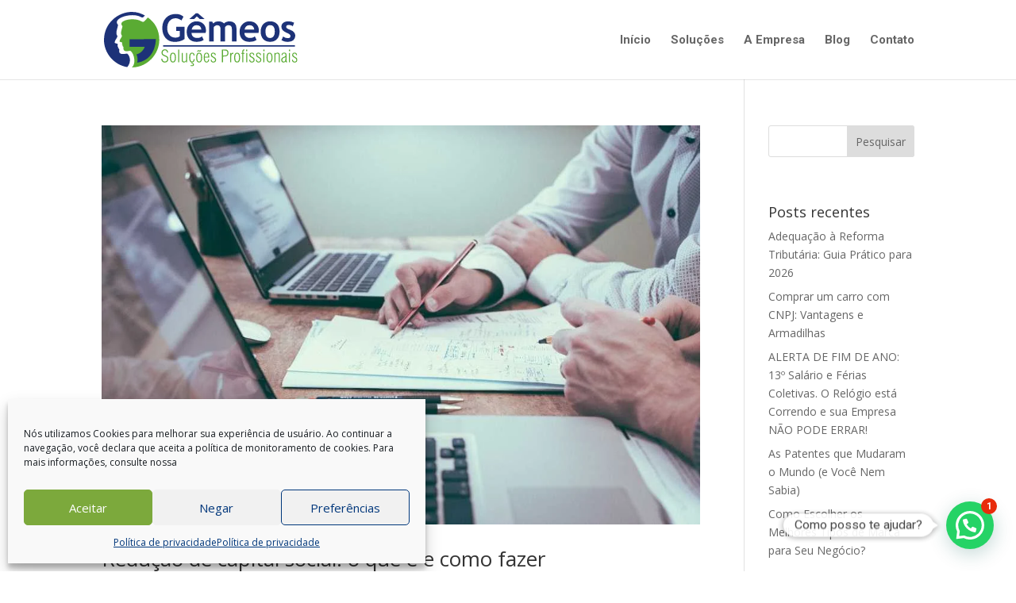

--- FILE ---
content_type: text/html; charset=utf-8
request_url: https://www.google.com/recaptcha/api2/anchor?ar=1&k=6LepQeIZAAAAAAM2n0PdWm_kXqy_OTCiZYdCHCXW&co=aHR0cHM6Ly9jb250YWJpbGlkYWRlZ2VtZW9zLmNvbTo0NDM.&hl=en&v=PoyoqOPhxBO7pBk68S4YbpHZ&size=invisible&anchor-ms=20000&execute-ms=30000&cb=e9tm1jldki9q
body_size: 48618
content:
<!DOCTYPE HTML><html dir="ltr" lang="en"><head><meta http-equiv="Content-Type" content="text/html; charset=UTF-8">
<meta http-equiv="X-UA-Compatible" content="IE=edge">
<title>reCAPTCHA</title>
<style type="text/css">
/* cyrillic-ext */
@font-face {
  font-family: 'Roboto';
  font-style: normal;
  font-weight: 400;
  font-stretch: 100%;
  src: url(//fonts.gstatic.com/s/roboto/v48/KFO7CnqEu92Fr1ME7kSn66aGLdTylUAMa3GUBHMdazTgWw.woff2) format('woff2');
  unicode-range: U+0460-052F, U+1C80-1C8A, U+20B4, U+2DE0-2DFF, U+A640-A69F, U+FE2E-FE2F;
}
/* cyrillic */
@font-face {
  font-family: 'Roboto';
  font-style: normal;
  font-weight: 400;
  font-stretch: 100%;
  src: url(//fonts.gstatic.com/s/roboto/v48/KFO7CnqEu92Fr1ME7kSn66aGLdTylUAMa3iUBHMdazTgWw.woff2) format('woff2');
  unicode-range: U+0301, U+0400-045F, U+0490-0491, U+04B0-04B1, U+2116;
}
/* greek-ext */
@font-face {
  font-family: 'Roboto';
  font-style: normal;
  font-weight: 400;
  font-stretch: 100%;
  src: url(//fonts.gstatic.com/s/roboto/v48/KFO7CnqEu92Fr1ME7kSn66aGLdTylUAMa3CUBHMdazTgWw.woff2) format('woff2');
  unicode-range: U+1F00-1FFF;
}
/* greek */
@font-face {
  font-family: 'Roboto';
  font-style: normal;
  font-weight: 400;
  font-stretch: 100%;
  src: url(//fonts.gstatic.com/s/roboto/v48/KFO7CnqEu92Fr1ME7kSn66aGLdTylUAMa3-UBHMdazTgWw.woff2) format('woff2');
  unicode-range: U+0370-0377, U+037A-037F, U+0384-038A, U+038C, U+038E-03A1, U+03A3-03FF;
}
/* math */
@font-face {
  font-family: 'Roboto';
  font-style: normal;
  font-weight: 400;
  font-stretch: 100%;
  src: url(//fonts.gstatic.com/s/roboto/v48/KFO7CnqEu92Fr1ME7kSn66aGLdTylUAMawCUBHMdazTgWw.woff2) format('woff2');
  unicode-range: U+0302-0303, U+0305, U+0307-0308, U+0310, U+0312, U+0315, U+031A, U+0326-0327, U+032C, U+032F-0330, U+0332-0333, U+0338, U+033A, U+0346, U+034D, U+0391-03A1, U+03A3-03A9, U+03B1-03C9, U+03D1, U+03D5-03D6, U+03F0-03F1, U+03F4-03F5, U+2016-2017, U+2034-2038, U+203C, U+2040, U+2043, U+2047, U+2050, U+2057, U+205F, U+2070-2071, U+2074-208E, U+2090-209C, U+20D0-20DC, U+20E1, U+20E5-20EF, U+2100-2112, U+2114-2115, U+2117-2121, U+2123-214F, U+2190, U+2192, U+2194-21AE, U+21B0-21E5, U+21F1-21F2, U+21F4-2211, U+2213-2214, U+2216-22FF, U+2308-230B, U+2310, U+2319, U+231C-2321, U+2336-237A, U+237C, U+2395, U+239B-23B7, U+23D0, U+23DC-23E1, U+2474-2475, U+25AF, U+25B3, U+25B7, U+25BD, U+25C1, U+25CA, U+25CC, U+25FB, U+266D-266F, U+27C0-27FF, U+2900-2AFF, U+2B0E-2B11, U+2B30-2B4C, U+2BFE, U+3030, U+FF5B, U+FF5D, U+1D400-1D7FF, U+1EE00-1EEFF;
}
/* symbols */
@font-face {
  font-family: 'Roboto';
  font-style: normal;
  font-weight: 400;
  font-stretch: 100%;
  src: url(//fonts.gstatic.com/s/roboto/v48/KFO7CnqEu92Fr1ME7kSn66aGLdTylUAMaxKUBHMdazTgWw.woff2) format('woff2');
  unicode-range: U+0001-000C, U+000E-001F, U+007F-009F, U+20DD-20E0, U+20E2-20E4, U+2150-218F, U+2190, U+2192, U+2194-2199, U+21AF, U+21E6-21F0, U+21F3, U+2218-2219, U+2299, U+22C4-22C6, U+2300-243F, U+2440-244A, U+2460-24FF, U+25A0-27BF, U+2800-28FF, U+2921-2922, U+2981, U+29BF, U+29EB, U+2B00-2BFF, U+4DC0-4DFF, U+FFF9-FFFB, U+10140-1018E, U+10190-1019C, U+101A0, U+101D0-101FD, U+102E0-102FB, U+10E60-10E7E, U+1D2C0-1D2D3, U+1D2E0-1D37F, U+1F000-1F0FF, U+1F100-1F1AD, U+1F1E6-1F1FF, U+1F30D-1F30F, U+1F315, U+1F31C, U+1F31E, U+1F320-1F32C, U+1F336, U+1F378, U+1F37D, U+1F382, U+1F393-1F39F, U+1F3A7-1F3A8, U+1F3AC-1F3AF, U+1F3C2, U+1F3C4-1F3C6, U+1F3CA-1F3CE, U+1F3D4-1F3E0, U+1F3ED, U+1F3F1-1F3F3, U+1F3F5-1F3F7, U+1F408, U+1F415, U+1F41F, U+1F426, U+1F43F, U+1F441-1F442, U+1F444, U+1F446-1F449, U+1F44C-1F44E, U+1F453, U+1F46A, U+1F47D, U+1F4A3, U+1F4B0, U+1F4B3, U+1F4B9, U+1F4BB, U+1F4BF, U+1F4C8-1F4CB, U+1F4D6, U+1F4DA, U+1F4DF, U+1F4E3-1F4E6, U+1F4EA-1F4ED, U+1F4F7, U+1F4F9-1F4FB, U+1F4FD-1F4FE, U+1F503, U+1F507-1F50B, U+1F50D, U+1F512-1F513, U+1F53E-1F54A, U+1F54F-1F5FA, U+1F610, U+1F650-1F67F, U+1F687, U+1F68D, U+1F691, U+1F694, U+1F698, U+1F6AD, U+1F6B2, U+1F6B9-1F6BA, U+1F6BC, U+1F6C6-1F6CF, U+1F6D3-1F6D7, U+1F6E0-1F6EA, U+1F6F0-1F6F3, U+1F6F7-1F6FC, U+1F700-1F7FF, U+1F800-1F80B, U+1F810-1F847, U+1F850-1F859, U+1F860-1F887, U+1F890-1F8AD, U+1F8B0-1F8BB, U+1F8C0-1F8C1, U+1F900-1F90B, U+1F93B, U+1F946, U+1F984, U+1F996, U+1F9E9, U+1FA00-1FA6F, U+1FA70-1FA7C, U+1FA80-1FA89, U+1FA8F-1FAC6, U+1FACE-1FADC, U+1FADF-1FAE9, U+1FAF0-1FAF8, U+1FB00-1FBFF;
}
/* vietnamese */
@font-face {
  font-family: 'Roboto';
  font-style: normal;
  font-weight: 400;
  font-stretch: 100%;
  src: url(//fonts.gstatic.com/s/roboto/v48/KFO7CnqEu92Fr1ME7kSn66aGLdTylUAMa3OUBHMdazTgWw.woff2) format('woff2');
  unicode-range: U+0102-0103, U+0110-0111, U+0128-0129, U+0168-0169, U+01A0-01A1, U+01AF-01B0, U+0300-0301, U+0303-0304, U+0308-0309, U+0323, U+0329, U+1EA0-1EF9, U+20AB;
}
/* latin-ext */
@font-face {
  font-family: 'Roboto';
  font-style: normal;
  font-weight: 400;
  font-stretch: 100%;
  src: url(//fonts.gstatic.com/s/roboto/v48/KFO7CnqEu92Fr1ME7kSn66aGLdTylUAMa3KUBHMdazTgWw.woff2) format('woff2');
  unicode-range: U+0100-02BA, U+02BD-02C5, U+02C7-02CC, U+02CE-02D7, U+02DD-02FF, U+0304, U+0308, U+0329, U+1D00-1DBF, U+1E00-1E9F, U+1EF2-1EFF, U+2020, U+20A0-20AB, U+20AD-20C0, U+2113, U+2C60-2C7F, U+A720-A7FF;
}
/* latin */
@font-face {
  font-family: 'Roboto';
  font-style: normal;
  font-weight: 400;
  font-stretch: 100%;
  src: url(//fonts.gstatic.com/s/roboto/v48/KFO7CnqEu92Fr1ME7kSn66aGLdTylUAMa3yUBHMdazQ.woff2) format('woff2');
  unicode-range: U+0000-00FF, U+0131, U+0152-0153, U+02BB-02BC, U+02C6, U+02DA, U+02DC, U+0304, U+0308, U+0329, U+2000-206F, U+20AC, U+2122, U+2191, U+2193, U+2212, U+2215, U+FEFF, U+FFFD;
}
/* cyrillic-ext */
@font-face {
  font-family: 'Roboto';
  font-style: normal;
  font-weight: 500;
  font-stretch: 100%;
  src: url(//fonts.gstatic.com/s/roboto/v48/KFO7CnqEu92Fr1ME7kSn66aGLdTylUAMa3GUBHMdazTgWw.woff2) format('woff2');
  unicode-range: U+0460-052F, U+1C80-1C8A, U+20B4, U+2DE0-2DFF, U+A640-A69F, U+FE2E-FE2F;
}
/* cyrillic */
@font-face {
  font-family: 'Roboto';
  font-style: normal;
  font-weight: 500;
  font-stretch: 100%;
  src: url(//fonts.gstatic.com/s/roboto/v48/KFO7CnqEu92Fr1ME7kSn66aGLdTylUAMa3iUBHMdazTgWw.woff2) format('woff2');
  unicode-range: U+0301, U+0400-045F, U+0490-0491, U+04B0-04B1, U+2116;
}
/* greek-ext */
@font-face {
  font-family: 'Roboto';
  font-style: normal;
  font-weight: 500;
  font-stretch: 100%;
  src: url(//fonts.gstatic.com/s/roboto/v48/KFO7CnqEu92Fr1ME7kSn66aGLdTylUAMa3CUBHMdazTgWw.woff2) format('woff2');
  unicode-range: U+1F00-1FFF;
}
/* greek */
@font-face {
  font-family: 'Roboto';
  font-style: normal;
  font-weight: 500;
  font-stretch: 100%;
  src: url(//fonts.gstatic.com/s/roboto/v48/KFO7CnqEu92Fr1ME7kSn66aGLdTylUAMa3-UBHMdazTgWw.woff2) format('woff2');
  unicode-range: U+0370-0377, U+037A-037F, U+0384-038A, U+038C, U+038E-03A1, U+03A3-03FF;
}
/* math */
@font-face {
  font-family: 'Roboto';
  font-style: normal;
  font-weight: 500;
  font-stretch: 100%;
  src: url(//fonts.gstatic.com/s/roboto/v48/KFO7CnqEu92Fr1ME7kSn66aGLdTylUAMawCUBHMdazTgWw.woff2) format('woff2');
  unicode-range: U+0302-0303, U+0305, U+0307-0308, U+0310, U+0312, U+0315, U+031A, U+0326-0327, U+032C, U+032F-0330, U+0332-0333, U+0338, U+033A, U+0346, U+034D, U+0391-03A1, U+03A3-03A9, U+03B1-03C9, U+03D1, U+03D5-03D6, U+03F0-03F1, U+03F4-03F5, U+2016-2017, U+2034-2038, U+203C, U+2040, U+2043, U+2047, U+2050, U+2057, U+205F, U+2070-2071, U+2074-208E, U+2090-209C, U+20D0-20DC, U+20E1, U+20E5-20EF, U+2100-2112, U+2114-2115, U+2117-2121, U+2123-214F, U+2190, U+2192, U+2194-21AE, U+21B0-21E5, U+21F1-21F2, U+21F4-2211, U+2213-2214, U+2216-22FF, U+2308-230B, U+2310, U+2319, U+231C-2321, U+2336-237A, U+237C, U+2395, U+239B-23B7, U+23D0, U+23DC-23E1, U+2474-2475, U+25AF, U+25B3, U+25B7, U+25BD, U+25C1, U+25CA, U+25CC, U+25FB, U+266D-266F, U+27C0-27FF, U+2900-2AFF, U+2B0E-2B11, U+2B30-2B4C, U+2BFE, U+3030, U+FF5B, U+FF5D, U+1D400-1D7FF, U+1EE00-1EEFF;
}
/* symbols */
@font-face {
  font-family: 'Roboto';
  font-style: normal;
  font-weight: 500;
  font-stretch: 100%;
  src: url(//fonts.gstatic.com/s/roboto/v48/KFO7CnqEu92Fr1ME7kSn66aGLdTylUAMaxKUBHMdazTgWw.woff2) format('woff2');
  unicode-range: U+0001-000C, U+000E-001F, U+007F-009F, U+20DD-20E0, U+20E2-20E4, U+2150-218F, U+2190, U+2192, U+2194-2199, U+21AF, U+21E6-21F0, U+21F3, U+2218-2219, U+2299, U+22C4-22C6, U+2300-243F, U+2440-244A, U+2460-24FF, U+25A0-27BF, U+2800-28FF, U+2921-2922, U+2981, U+29BF, U+29EB, U+2B00-2BFF, U+4DC0-4DFF, U+FFF9-FFFB, U+10140-1018E, U+10190-1019C, U+101A0, U+101D0-101FD, U+102E0-102FB, U+10E60-10E7E, U+1D2C0-1D2D3, U+1D2E0-1D37F, U+1F000-1F0FF, U+1F100-1F1AD, U+1F1E6-1F1FF, U+1F30D-1F30F, U+1F315, U+1F31C, U+1F31E, U+1F320-1F32C, U+1F336, U+1F378, U+1F37D, U+1F382, U+1F393-1F39F, U+1F3A7-1F3A8, U+1F3AC-1F3AF, U+1F3C2, U+1F3C4-1F3C6, U+1F3CA-1F3CE, U+1F3D4-1F3E0, U+1F3ED, U+1F3F1-1F3F3, U+1F3F5-1F3F7, U+1F408, U+1F415, U+1F41F, U+1F426, U+1F43F, U+1F441-1F442, U+1F444, U+1F446-1F449, U+1F44C-1F44E, U+1F453, U+1F46A, U+1F47D, U+1F4A3, U+1F4B0, U+1F4B3, U+1F4B9, U+1F4BB, U+1F4BF, U+1F4C8-1F4CB, U+1F4D6, U+1F4DA, U+1F4DF, U+1F4E3-1F4E6, U+1F4EA-1F4ED, U+1F4F7, U+1F4F9-1F4FB, U+1F4FD-1F4FE, U+1F503, U+1F507-1F50B, U+1F50D, U+1F512-1F513, U+1F53E-1F54A, U+1F54F-1F5FA, U+1F610, U+1F650-1F67F, U+1F687, U+1F68D, U+1F691, U+1F694, U+1F698, U+1F6AD, U+1F6B2, U+1F6B9-1F6BA, U+1F6BC, U+1F6C6-1F6CF, U+1F6D3-1F6D7, U+1F6E0-1F6EA, U+1F6F0-1F6F3, U+1F6F7-1F6FC, U+1F700-1F7FF, U+1F800-1F80B, U+1F810-1F847, U+1F850-1F859, U+1F860-1F887, U+1F890-1F8AD, U+1F8B0-1F8BB, U+1F8C0-1F8C1, U+1F900-1F90B, U+1F93B, U+1F946, U+1F984, U+1F996, U+1F9E9, U+1FA00-1FA6F, U+1FA70-1FA7C, U+1FA80-1FA89, U+1FA8F-1FAC6, U+1FACE-1FADC, U+1FADF-1FAE9, U+1FAF0-1FAF8, U+1FB00-1FBFF;
}
/* vietnamese */
@font-face {
  font-family: 'Roboto';
  font-style: normal;
  font-weight: 500;
  font-stretch: 100%;
  src: url(//fonts.gstatic.com/s/roboto/v48/KFO7CnqEu92Fr1ME7kSn66aGLdTylUAMa3OUBHMdazTgWw.woff2) format('woff2');
  unicode-range: U+0102-0103, U+0110-0111, U+0128-0129, U+0168-0169, U+01A0-01A1, U+01AF-01B0, U+0300-0301, U+0303-0304, U+0308-0309, U+0323, U+0329, U+1EA0-1EF9, U+20AB;
}
/* latin-ext */
@font-face {
  font-family: 'Roboto';
  font-style: normal;
  font-weight: 500;
  font-stretch: 100%;
  src: url(//fonts.gstatic.com/s/roboto/v48/KFO7CnqEu92Fr1ME7kSn66aGLdTylUAMa3KUBHMdazTgWw.woff2) format('woff2');
  unicode-range: U+0100-02BA, U+02BD-02C5, U+02C7-02CC, U+02CE-02D7, U+02DD-02FF, U+0304, U+0308, U+0329, U+1D00-1DBF, U+1E00-1E9F, U+1EF2-1EFF, U+2020, U+20A0-20AB, U+20AD-20C0, U+2113, U+2C60-2C7F, U+A720-A7FF;
}
/* latin */
@font-face {
  font-family: 'Roboto';
  font-style: normal;
  font-weight: 500;
  font-stretch: 100%;
  src: url(//fonts.gstatic.com/s/roboto/v48/KFO7CnqEu92Fr1ME7kSn66aGLdTylUAMa3yUBHMdazQ.woff2) format('woff2');
  unicode-range: U+0000-00FF, U+0131, U+0152-0153, U+02BB-02BC, U+02C6, U+02DA, U+02DC, U+0304, U+0308, U+0329, U+2000-206F, U+20AC, U+2122, U+2191, U+2193, U+2212, U+2215, U+FEFF, U+FFFD;
}
/* cyrillic-ext */
@font-face {
  font-family: 'Roboto';
  font-style: normal;
  font-weight: 900;
  font-stretch: 100%;
  src: url(//fonts.gstatic.com/s/roboto/v48/KFO7CnqEu92Fr1ME7kSn66aGLdTylUAMa3GUBHMdazTgWw.woff2) format('woff2');
  unicode-range: U+0460-052F, U+1C80-1C8A, U+20B4, U+2DE0-2DFF, U+A640-A69F, U+FE2E-FE2F;
}
/* cyrillic */
@font-face {
  font-family: 'Roboto';
  font-style: normal;
  font-weight: 900;
  font-stretch: 100%;
  src: url(//fonts.gstatic.com/s/roboto/v48/KFO7CnqEu92Fr1ME7kSn66aGLdTylUAMa3iUBHMdazTgWw.woff2) format('woff2');
  unicode-range: U+0301, U+0400-045F, U+0490-0491, U+04B0-04B1, U+2116;
}
/* greek-ext */
@font-face {
  font-family: 'Roboto';
  font-style: normal;
  font-weight: 900;
  font-stretch: 100%;
  src: url(//fonts.gstatic.com/s/roboto/v48/KFO7CnqEu92Fr1ME7kSn66aGLdTylUAMa3CUBHMdazTgWw.woff2) format('woff2');
  unicode-range: U+1F00-1FFF;
}
/* greek */
@font-face {
  font-family: 'Roboto';
  font-style: normal;
  font-weight: 900;
  font-stretch: 100%;
  src: url(//fonts.gstatic.com/s/roboto/v48/KFO7CnqEu92Fr1ME7kSn66aGLdTylUAMa3-UBHMdazTgWw.woff2) format('woff2');
  unicode-range: U+0370-0377, U+037A-037F, U+0384-038A, U+038C, U+038E-03A1, U+03A3-03FF;
}
/* math */
@font-face {
  font-family: 'Roboto';
  font-style: normal;
  font-weight: 900;
  font-stretch: 100%;
  src: url(//fonts.gstatic.com/s/roboto/v48/KFO7CnqEu92Fr1ME7kSn66aGLdTylUAMawCUBHMdazTgWw.woff2) format('woff2');
  unicode-range: U+0302-0303, U+0305, U+0307-0308, U+0310, U+0312, U+0315, U+031A, U+0326-0327, U+032C, U+032F-0330, U+0332-0333, U+0338, U+033A, U+0346, U+034D, U+0391-03A1, U+03A3-03A9, U+03B1-03C9, U+03D1, U+03D5-03D6, U+03F0-03F1, U+03F4-03F5, U+2016-2017, U+2034-2038, U+203C, U+2040, U+2043, U+2047, U+2050, U+2057, U+205F, U+2070-2071, U+2074-208E, U+2090-209C, U+20D0-20DC, U+20E1, U+20E5-20EF, U+2100-2112, U+2114-2115, U+2117-2121, U+2123-214F, U+2190, U+2192, U+2194-21AE, U+21B0-21E5, U+21F1-21F2, U+21F4-2211, U+2213-2214, U+2216-22FF, U+2308-230B, U+2310, U+2319, U+231C-2321, U+2336-237A, U+237C, U+2395, U+239B-23B7, U+23D0, U+23DC-23E1, U+2474-2475, U+25AF, U+25B3, U+25B7, U+25BD, U+25C1, U+25CA, U+25CC, U+25FB, U+266D-266F, U+27C0-27FF, U+2900-2AFF, U+2B0E-2B11, U+2B30-2B4C, U+2BFE, U+3030, U+FF5B, U+FF5D, U+1D400-1D7FF, U+1EE00-1EEFF;
}
/* symbols */
@font-face {
  font-family: 'Roboto';
  font-style: normal;
  font-weight: 900;
  font-stretch: 100%;
  src: url(//fonts.gstatic.com/s/roboto/v48/KFO7CnqEu92Fr1ME7kSn66aGLdTylUAMaxKUBHMdazTgWw.woff2) format('woff2');
  unicode-range: U+0001-000C, U+000E-001F, U+007F-009F, U+20DD-20E0, U+20E2-20E4, U+2150-218F, U+2190, U+2192, U+2194-2199, U+21AF, U+21E6-21F0, U+21F3, U+2218-2219, U+2299, U+22C4-22C6, U+2300-243F, U+2440-244A, U+2460-24FF, U+25A0-27BF, U+2800-28FF, U+2921-2922, U+2981, U+29BF, U+29EB, U+2B00-2BFF, U+4DC0-4DFF, U+FFF9-FFFB, U+10140-1018E, U+10190-1019C, U+101A0, U+101D0-101FD, U+102E0-102FB, U+10E60-10E7E, U+1D2C0-1D2D3, U+1D2E0-1D37F, U+1F000-1F0FF, U+1F100-1F1AD, U+1F1E6-1F1FF, U+1F30D-1F30F, U+1F315, U+1F31C, U+1F31E, U+1F320-1F32C, U+1F336, U+1F378, U+1F37D, U+1F382, U+1F393-1F39F, U+1F3A7-1F3A8, U+1F3AC-1F3AF, U+1F3C2, U+1F3C4-1F3C6, U+1F3CA-1F3CE, U+1F3D4-1F3E0, U+1F3ED, U+1F3F1-1F3F3, U+1F3F5-1F3F7, U+1F408, U+1F415, U+1F41F, U+1F426, U+1F43F, U+1F441-1F442, U+1F444, U+1F446-1F449, U+1F44C-1F44E, U+1F453, U+1F46A, U+1F47D, U+1F4A3, U+1F4B0, U+1F4B3, U+1F4B9, U+1F4BB, U+1F4BF, U+1F4C8-1F4CB, U+1F4D6, U+1F4DA, U+1F4DF, U+1F4E3-1F4E6, U+1F4EA-1F4ED, U+1F4F7, U+1F4F9-1F4FB, U+1F4FD-1F4FE, U+1F503, U+1F507-1F50B, U+1F50D, U+1F512-1F513, U+1F53E-1F54A, U+1F54F-1F5FA, U+1F610, U+1F650-1F67F, U+1F687, U+1F68D, U+1F691, U+1F694, U+1F698, U+1F6AD, U+1F6B2, U+1F6B9-1F6BA, U+1F6BC, U+1F6C6-1F6CF, U+1F6D3-1F6D7, U+1F6E0-1F6EA, U+1F6F0-1F6F3, U+1F6F7-1F6FC, U+1F700-1F7FF, U+1F800-1F80B, U+1F810-1F847, U+1F850-1F859, U+1F860-1F887, U+1F890-1F8AD, U+1F8B0-1F8BB, U+1F8C0-1F8C1, U+1F900-1F90B, U+1F93B, U+1F946, U+1F984, U+1F996, U+1F9E9, U+1FA00-1FA6F, U+1FA70-1FA7C, U+1FA80-1FA89, U+1FA8F-1FAC6, U+1FACE-1FADC, U+1FADF-1FAE9, U+1FAF0-1FAF8, U+1FB00-1FBFF;
}
/* vietnamese */
@font-face {
  font-family: 'Roboto';
  font-style: normal;
  font-weight: 900;
  font-stretch: 100%;
  src: url(//fonts.gstatic.com/s/roboto/v48/KFO7CnqEu92Fr1ME7kSn66aGLdTylUAMa3OUBHMdazTgWw.woff2) format('woff2');
  unicode-range: U+0102-0103, U+0110-0111, U+0128-0129, U+0168-0169, U+01A0-01A1, U+01AF-01B0, U+0300-0301, U+0303-0304, U+0308-0309, U+0323, U+0329, U+1EA0-1EF9, U+20AB;
}
/* latin-ext */
@font-face {
  font-family: 'Roboto';
  font-style: normal;
  font-weight: 900;
  font-stretch: 100%;
  src: url(//fonts.gstatic.com/s/roboto/v48/KFO7CnqEu92Fr1ME7kSn66aGLdTylUAMa3KUBHMdazTgWw.woff2) format('woff2');
  unicode-range: U+0100-02BA, U+02BD-02C5, U+02C7-02CC, U+02CE-02D7, U+02DD-02FF, U+0304, U+0308, U+0329, U+1D00-1DBF, U+1E00-1E9F, U+1EF2-1EFF, U+2020, U+20A0-20AB, U+20AD-20C0, U+2113, U+2C60-2C7F, U+A720-A7FF;
}
/* latin */
@font-face {
  font-family: 'Roboto';
  font-style: normal;
  font-weight: 900;
  font-stretch: 100%;
  src: url(//fonts.gstatic.com/s/roboto/v48/KFO7CnqEu92Fr1ME7kSn66aGLdTylUAMa3yUBHMdazQ.woff2) format('woff2');
  unicode-range: U+0000-00FF, U+0131, U+0152-0153, U+02BB-02BC, U+02C6, U+02DA, U+02DC, U+0304, U+0308, U+0329, U+2000-206F, U+20AC, U+2122, U+2191, U+2193, U+2212, U+2215, U+FEFF, U+FFFD;
}

</style>
<link rel="stylesheet" type="text/css" href="https://www.gstatic.com/recaptcha/releases/PoyoqOPhxBO7pBk68S4YbpHZ/styles__ltr.css">
<script nonce="GS0KyeyB_GY_lu4DIK7OKg" type="text/javascript">window['__recaptcha_api'] = 'https://www.google.com/recaptcha/api2/';</script>
<script type="text/javascript" src="https://www.gstatic.com/recaptcha/releases/PoyoqOPhxBO7pBk68S4YbpHZ/recaptcha__en.js" nonce="GS0KyeyB_GY_lu4DIK7OKg">
      
    </script></head>
<body><div id="rc-anchor-alert" class="rc-anchor-alert"></div>
<input type="hidden" id="recaptcha-token" value="[base64]">
<script type="text/javascript" nonce="GS0KyeyB_GY_lu4DIK7OKg">
      recaptcha.anchor.Main.init("[\x22ainput\x22,[\x22bgdata\x22,\x22\x22,\[base64]/[base64]/[base64]/KE4oMTI0LHYsdi5HKSxMWihsLHYpKTpOKDEyNCx2LGwpLFYpLHYpLFQpKSxGKDE3MSx2KX0scjc9ZnVuY3Rpb24obCl7cmV0dXJuIGx9LEM9ZnVuY3Rpb24obCxWLHYpe04odixsLFYpLFZbYWtdPTI3OTZ9LG49ZnVuY3Rpb24obCxWKXtWLlg9KChWLlg/[base64]/[base64]/[base64]/[base64]/[base64]/[base64]/[base64]/[base64]/[base64]/[base64]/[base64]\\u003d\x22,\[base64]\x22,\x22w5AlEcOwL8ObZ8K/[base64]/w6PDosOJw5HCnmjDswXDjMO0cMKdPAdmR1rDrg/Dl8KmE2deUQpIL1fCgSt5dmkSw5fCgMKpPsKeIyEJw6zDvUDDhwTCqsOkw7XCnxoAdsOkwroJSMKdYjfCmF7CpcKrwrhzwpPDqGnCqsKSblMPw57DhsO4b8O/CsO+wpLDtWfCqWARe1zCrcOTwpDDo8KmOF7DicOrwq/Cg1pQZXvCrsOvFMKEPWfDmsOEHMOBEk/DlMOND8KnfwPDu8KxL8OTw74uw61Wwp7CucOyF8KCw7s4w5ptSlHCusOIbsKdwqDClMOywp1tw4bCn8O/dWI9woPDicOBwrtNw5nDgcKtw5sRwrTCjWTDskJ8KBdWw5EGwr/[base64]/CmEZgw67DpxHCucKDFsKFw4VkHkMIEjtNwqp4ZALDmcK3OcOmVMKodsKkwrnDr8OYeGVDChHCnMOcUX/CvX/DnwA9w5JbCMO3wrFHw4rCl25xw7HDn8KQwrZUN8KEwpnCk2HDhsK9w7ZyLDQFwprCscO6wrPCvDg3WUcEKWPCl8KcwrHCqMOGwqdKw7Ijw67ChMOJw4RWd0/ClXXDpmB2e0vDtcKeBsKCG0Z3w6HDjmsWSiTCgcKUwoEWUcO3dQR3F1hAwpRYwpDCq8OCw6nDtBA1w4zCtMOCw6TCjiwnf3cewp7Do1R0wpMtEMK/d8OCdztcw5DDu8OqCzF8YSvCicO9RSLCmMO+eQt4dTskw7FIKgHDrcKxZsK6wpdmwpDDq8KpUR3CjUlAWxVLLMK/w6rDumPCs8KLw5EhfVZGwrlFOMKMYMKswoNKe1Arc8KawrALNE1QAxDDhR/DscO/KsONw4U1w4ZKYMOdw6QNDsOlwogbKnfDt8KvY8OIw4zDuMO0wprCugPDgsOhw6lVKsOzc8O4Qy7Cjy7CrsKQFBXDjcKYJsOKKXDDusOgEDEJw7/Du8K9AsO4GGzCtjvDpsK2wq3Di2UTciwXwoE0wpEew7rChXTDiMK8wojDuzsiDy0hwogeKjA4VhLCtcO9DcKeZmZsGB3DosKiI1/Cp8KnUh3DksOoEcOBwrs/wpIveC7CicKRwpPCsMO+w5fDusO/w6PDhsOOwo/CvsOjYMOzQCPDpFfCksOgacOEwow5CCNVOwPDgiMEbm3CoTsLw6o7QA8LKMKZwrfDvsOSwpvCiU/DqlzCrHVOcsOVXsKwwp9MBGvCr3tkw6tqwqnCrSE0wo3CsAzCiFQNZWzDqQXDu2B6w7Y8Y8K2b8KLIkDDkcOSwp/Ch8KEwqTDjMORWMKyb8OCw4dOwqzDmMOcwq45wqHCqMK5EnvDrzkrwpXDtyzCrWzChsKIwr01w67CnlrCjCNoJcOgw5HCusO2GBzCvsO/wqI0w7TDl2DCosOgT8Kuwo/DosKpw4Y3MsO8e8OPw4PCuWDCo8OFwoTCpULDvW4RO8OMF8KRRcKRw748wonDmggoMMOKw4rCpgcKEMKTwpHDucOaecKFw73DvcKaw71OSW4SwrozEsKQwpvCpEUrwqbDkVbCkA/[base64]/L8KDbTgiRcO3wq3ChcOgw5XCnMOlwooXGy/Dpy8nw7Usf8OtwrTDrW7Dr8Kbw4kAw6vCj8KCRTPCkMKBw5TDiksMOW3Cp8OBwrJVF0t6RsOqw5XCqMO1HlcjwpHCmsODw57CmsKAwqgXNsOZSMO+w7kSw5rDm05aYx9CHcONRXnCnMO1elJjw4XCqsKrw6hyHhnCgQbCj8OXNcOOUSvCqQdOwpcmOW/DrsO/esKrMWlRRsKHPEFdwogyw7HCocO3ZjrCnFxcw4vDosOpwr0tworDnMOzwo/DimjDrg5YwqzCjMOYwow1Fk9dw5NWw4Qjw4HCsF5LV3TCswTDux1cAQgeBMO6YWcnwrhGWi9Gbn/Du0wjwrrDoMKRw6w7MTbDv3Ejwq0cw5bCmTNIdMK6UxtUwplfYsOUw7wYw6nCjnMYwobDqMOsBzPDhy7DvWRBwq4zIsKVw6whwo/Ch8O9w7bCnjJmS8K+W8KtBjfCjFDCoMKlwqU4cMOtw7pse8Ogw4ZUwr9gIsKXWX7Dn1HCq8K5Pis3w7cxBnDClShCwrnCucOjaMK7RMOyAMKEw6HCp8ONw45DwosoHT/[base64]/DvsKFRzZ7JsOOwr4xJGrDs3fCkibDgcKtJl3CiMKNwr8HN0YtSnLCpgnCm8OGUyhRw5hCBXjDiMKVw7N3w5gRVMKDwogmwpHCksOpw4BOPF97dRvDu8K5HznDmsKpw5LCnsK6wo0uZsOoLkEHXkbDr8KOwo9hFkvCvsKmwql/ZhtTwoIwFBvDiA7CtxQpw4TDpnTCn8KTG8KSw7Yzw4UpQzAdHg55w6XDlQhOw6XDpT7CugNebTjCs8OsR0DCtcO0fMO7w4MbwoPCpjR4w5oiwqoGw6DCqMOfVT/CicK7wq7ChAjDg8KTw7fDr8KsQsKpw5XDpCYVP8OWw5pXQWI3wqjDrhfDmnQnJELCthfChBlGDMKYFj0sw45Iw61Xw5rCpDfDslHCsMO4Nit9acOgBEzDlFRUFVgwwoXCtsOrKQs6csKpWsKcwoYzw7PDnMO9w4NWGjMrfAlfEMKXcMKrWMKYJQfDjwDDql/Cv0ZgKz07wqpHGmLCt24cNcKTwqIIacKnw7dIwrFsw5fCucKRwofDoTXDombCqBxVw68swrvDu8O2w5rCsiQ0wrzDslTDp8KZw68gwrbDpU/[base64]/Ck8OjwqcIXXcoMsKgw4HDnDAZC0MFF8KFwoLCiMO0wpnCh8K2GMOtwpLDn8K/fVDCvsOzw5zCucKDwohpXcOIw4DCuWrCpRPCuMOcw7HDmyTCtHoMPxskw7c2B8OUCMK+w5tdw7g9wpvDvsO6w4Rww43DuEMbwqkkTMKzKRTDjT9pw5tfwqt+TzLDjjESwrU6RcOXwownEMOuwqAKw7QPbcKdRn8QIsK5OMKbdEoMw6J7I1HDk8ORF8Kfw7/Crw7DnkPCgcOIw7bDqEdiRsKiw4nCjMOjUsOSw6lXw5/[base64]/CgC3CiVhTYl4cwonCsnwzwq3ChMOJwqjDnXMNwqMPOgvCrQEfwpvDlcOMcx/CjcK/PxXChULDr8O9wqHCtcOzwonDv8OaC0vCpMOxLHZ7C8KywpHDsQg8Q0gNScOPL8K+b1nCoiXCv8KVUyjCmMOpGcO4dcKUwpJNGsK/QMOuFDNeDcKowohkcFDDmcOWBMOfM8OVU3LDlcO4w77CtcOULnPDgxVhw7A3w6PDp8KOw4VRwoZtwpTClcKuw6J2w7wlw49YwrHCu8Ofw4jDmxTDksORGRHDmHHCoCLDrA/CkMOgNsK5LMOAw4fDr8OATBTCrcOFw7wQRlrCoMOaSsKJEcOdRcOuTFbClS7Dl1nDrDM8CHQXUickwrQqw5fCmi/DocKyD3YsGXzDu8Kew51pw5FQUVnChMKowqfDg8KFw4LChCTCvcOjw4YPwoHDjcKKw45pKyTDqMKGTsKEIMK/[base64]/ClQpXVV7DgVHCtcOfwqRsw4TDuMOpAMOQwpwTwqHDsSxjwpDDp2/[base64]/T3sow4o7wpnCj8KuTVAQL8OowqNcF8K7IHocw4rDvcKYwpYpYcK+a8Klwohqw7sfTMKhw7Z1w4zDhcOkOETDrcKlw65uw5N4w5HCi8OjIgpAQMOIG8KNTijDgwTCisKKwq4Bw5JjwpjCrWIcQk3Dt8KkwqrDsMKUw5/CjwVpA1kBw4kiw7PChkBvIVbCg17Dt8O8w6rDkTrCnsOHBU7CvcK8YzfDh8Omw4Ulf8OJw5bCthbDo8K7GMOWZsObwrXDiUrDl8KiRMOVw6zDuiJ9w6FTesKLwr3Ds0R/[base64]/FcKBw7DDhMOnG8OYwp4CDMOuw7LCumjDni9+J3BYJ8Ouw5sLw5xTYwhNw6TCoWfDi8OwP8OvQTHCusOnw5Ucw68/[base64]/GsOMw4HDmzHDiMKxwrlLC8O9KMO1Mh8pc8Omw5rDqcKPw74Gw57DgTnCmsOnLSnDm8KxclN4wrvDvsKGwqcBwpnCkjbDn8Opw6FewqjCscKJGcKiw7w3VWsNN1PDgcKOGsKXwpPCsXfDgcKqwpfCs8K/[base64]/DpsKDwoHDksK5YjdUHyJxGnoQUnbDrsKCLhAcwrbDnhfDlMOVFmVkw6Ipwoh7wrnClMKUw6F1SnZ+DcORTBEWw75YIMKfCzHCjsOFw6MWwqbDo8OnR8KAwpfCkBHCnGVFw5HDscKMwpTCs1TDjMOaw4LCq8KGNcOnGsOuSsKpwq/DusOvEcKyw7HCoMOwwpojRB3DonvDsEdpw51qAsKWwohRA8OTw4QwRcKyHsO5wpEGwr5uQFjCjMKIGQfCqSbDokPCpcKmccKHwqALw7zDnxJ6YQovw6IYw7Y8YcOyXVbDrQJqSmPDrcK/[base64]/w5N/[base64]/wqhWdUfDn8ODVTjCnMKhHsO2aX3CnsKxHTIAJcOeb2nCvMKXa8KQwrvCgAdQwo7Dk2AODcOcF8K8b1h0wrLDu3R3wqkGCjg5MjwuBcKKcGZlw64Pw53CvA4ORyjCtTDCosK8ZXwqw45/woxSG8O1IWJXw7PDrMOLw4wcw5DCjX/DnsKpDS4iWRYbw5AhfsKZw6HDsicFw7DCqRQuYRvDvMOhw7HCvsOfw5YVwrPDrnVfworCgMObC8OlwqYwwoLChAvDn8OQfA8/[base64]/DhsOsw7hTbhDCisOZUAV7EEwSw603D0zCuMOiBMKFLkl1wqZFwpdXPcKTa8OVw6TDocKdw63Dhgo7DcKUBiXCuHxVAS46wohqcV8IUcOOFmRGEQJAZnthRhxsTcO1Ei5AwqzDv03Dj8K4w7QFwqXDkTXDnVZNU8Krw5nCpGIaLsK/[base64]/w7lcTFNBwqvDscO1wrPDk8KiwqUwHMK6w43DvcKPUcOhD8OiGxkVCcOZw4zCki1QwqHDoHYXw4NIw6LDoj5oR8KBB8KIa8OSYsO9w7cuJcO/[base64]/Cl8K4AcKMBi7DscOZwphmw4XDssK4wo7DmcK4e8OgNR57w7IyZMKoTsOpawsowoY1YDnDkBcfNVZ4w53Ch8K3w6dPw6/DtsKgajTCiX/CusKqRsKuw7fCvjPDk8OjGcONHcOQald5wqQPa8KPKMO3G8Ktw7jDjDPDpMK5w6IlP8OIHWjDoF5zwrUTVMOHMyRJQMKLwq9RfHDCvyzDtyPCsUvCqXFGw6wow5vDnU3DjitWwrdQw7PDrB3DtMOCUUPCqA3Cl8OUwpzDusOLGkTDj8Kjw7gowp/DpcKsw4TDgjxWHSgdw4luw4s3ESPChx5Jw4jCocO1DR5bAcKFwojCn3oowphERsKvwrY3RXnCom/[base64]/dQXDnMOycV91WwI0wqUmDEQ2BMO8XFlCEVVmCBpnJ8O1PcOxA8KobsKxwrIbJ8OXL8OHY0/[base64]/DhS8sw4t2w5TCiMO6wro7Z8KxMsOCbsKfw4x2wrHChBwRIsOxMcKKw67CssK4wqTDncK2S8KOw4LCtcOMw5XCrsKQw6YawoFxTjgTEMKow53Cm8OFHFcGIncww7kJQhPCisOfGsO6w5LClcOpw7/Dj8OnE8OWXSvDu8KJAMOwRDnDisOPwq9RwqzDtsKNw4XDuhbCtFLDkMKsRj3ClUPDiEwkwqrClsO2w4QUwo3CicKrNcKTwr7CmMKGwpQpbcK9wpLDryLDtH7DrQ/[base64]/Ck8KQwpQJw7rDicOIwr7DmMKSQMOUYhvCp8Kyw7HCtRvDjxrDr8KpwpLCpyJPwogPw7VZwpLDoMOLWSxnbgDDq8KiGmrCssKCw4XCgkxiw7/ChUPDqcO5wr7ClELDvT9yXAAKwpHCuBzCrlsTCsOgwpd7MQbDmS4VVsK5w4/DvltfwrrDrsKJex3CgknCs8KIVcKsbmPDnsOeEjwZZmQCaE5RwqbChjfCrxJ1w4/CqgrCoUhvAMKdwobCgEnDgXJTw7TDnsOYGQ/CuMKkd8OrC2oXSB3DmxdpwoMAwoHDlQXDkR4pwr/Cr8O2Y8KAAMKYw4TDmsKxw4FVGMOQBsKIeizCkAfDgEUCCjzCjcOIwoI9LH18w6XDrEgbfCrCvHgCO8KXXUpWw7fDmTbCth8bwr9wwp1/[base64]/[base64]/DkVcQw6M2wpnDncKPw44xasKBwq58wq5odCkCw4gyKmMYw7TDoxzDm8OCJMOvHcOmIkA9RCtdwo7ClMOOwoxhU8Ofwp0/[base64]/[base64]/cBTCj8KjDcOxAxBzwpJSQG0/Bh8vwohwSGcmw60Tw4AeaMOZw5RRU8O9wp3CrQJQZcK8w7/CtsO+a8OlUMOpRW3Dt8K9w7U3w4RFw71gQsO2w4hRw4nCu8KXNcKeKV7CoMKjw4jCmsKqbMOaJ8Ohw5ANw4IVZ24MwrzDvcO0wqXCgh3DpsOjw5F5w5zDuzTCghhCEMOLwq/[base64]/CvsKhwooBwo/DuMKEwq82cB4VXUgZw5VDTMOew6sre8K/bSlcw5jDqMOmw4fDuRF1wrouwo/CixTDlwRlNsO4w6/DkMKFw69uPh7DlyrDtcKzwqFGwoQTw6ppwo4cwpQqcwzCoStwJQo2OMOJREHDqMK0AhDCpDATJFMxw4sWw5DDoXIlwrNXPR/[base64]/MQgmVsOYDgXCv8KAwrYewr/DngU/wps2wowlwqZ6Z0FAIl4fP8OMZiXDulXDj8OcfVJTwrLDi8OVwosZwrrDuFQaUyMBw6PCjcK4LMO/[base64]/MsKIwonChMKsEiY2wpjCkMOUDBVsw7rDiMOXwpbDtMOOO8K6SgdRw6ULwpkGwovDm8OzwrsOHirCg8KNw6MkdS0xwqwtK8KgRC3ChERXfGhtw6l7Q8OUWsKWw6gLw6tMCMKPAyVpwrRPwoXDnMK2UE5/[base64]/TTnDkyvCu8KJaMKGc25Rw63DkAfCmQone8Ogw4Z6HMO6ZnxjwoE0XMK4fcKTVcOIDUAYwoc0w6/Dm8OXwrrCh8OKw7FfwonDjcKMWsKAQcOmdkjCnkzCk2vCqkgLwrLDo8Oow4s5wobCrcKrPsOuwpctw7bCjMKEwq7Cg8KUwpfCuU3CgHvCgmJiFcOBBMKebFZKwqlzw5t5wpvDn8OyPE7DiFBIEsKHNyvDqTxVH8OBwoTCjsOCwq/[base64]/CqUzCrcOFwojDisKZBsKwwopzwrQKb1NVSlJUw69Kwr7CiXfDgcOxwq3CiMK7wpPDtcKQdUgDMDwYCGd6AFPDlcKPwoRSw7VWP8K/VMOJw5/DrcOfG8O8w6/DllwmIMOsF0fCjlgfw5jDpCfCtWUDFsO3w4M/w5DCoEw/Oh/DjsKNwpMiFMK6w5DCr8OcbsOKwpEqXQnCkWbDhzBsw6vDqHl7Q8KpJX7DrV1aw7piVsKcPcKuB8K+fV1GwpIowoMgw4kIwoNIw6nDjBYhSHc+YcKuw7B6a8OkwrXDscOFOcKdw47DoHh/[base64]/DkUPChQkCw68wwqpgw6HChMKZwrTDn8OHR8KeKMOVw7Ffw6fDg8KkwqsNw7vDvS8dDMKFJMKZTm3Dp8OlCmDChMK3w5AMw7Ykw75yJsKQcsKuw5JJw43Cn2DCjcKawp7ChsO0HT0bw5AtAcKqXMKqdMOYQsOldxvCiRw+wr3DisOlwp/CpVNuVsK3TBkIWcOFwr4jwpJhEG3DlQ1Fwrlew6XCr8K6wqsjDMOIwpnCqcO/dGHCscK6w6UTw4QPw5kUMMKmw51Kw5ttIFvDoQ7CmcK+w5cGwpkSw63CgsKBJcKhdyrDv8OYFMOfMGHDkMKAKgnDtHpUYxHDlhLDq1suEMOdMcKWw6fDq8K2Q8KQwrhxw4kGSEkww5o6w5LCmsOQYcOBw7xlwqk/FsKNwqbCpcOIwpYPH8Kiw79gwrXCm2PCt8OPw6/[base64]/DkSFSLcKTbMOZOsO7M8K4HirDrcObd1tvHARJwqoVERxXPsKfwoJdJj5Bw50Pw7/CjirDk2J5wqhldw7CicKywoIxFsOtwpMhwqjDiQnCvjJ1KFrCisKXEsOcBDrDkBnDgAUEw4nCiHJYIcK7wolCT2/DvcO+wqHCjsOXw7bCgcKpTMOkCcOjSMO/[base64]/[base64]/DkcOiw63DsnE6w6AZw5fDiiEXUMOZwqwuUsOxHnfCoBbDjFcNZ8KFUiHCqC5NQMKHNMK+wp7CmCTDriAfwqcBw4pZw5M1woLDlcKvwrDChsKMRAXChH0sDD0OPxwfwqNawok2wo95w5R7D1rCtgXCvcKLwoQdw7hBw4nCn2c/[base64]/[base64]/CtRUUAwjCv8OqOzvCnlbCmsOcwojCu1UbXTUsw47CsnrClDRaNxFWw7bDrBtPcT95OMKudcO1Ki7DvMKjTMOLw4EmeGpMwqjCi8KBJMKnIgcWPMOpw4bClQrCk3M8wp/DscOqw5rCnMK+w77Dr8KXwqsvwoLCncKXMsO/wo/CtRVWwpAJay/CmsK0w7vDt8K+IsOHPmPCoMO5DALDkn/CucKuw6g1UsKYw6/ChQnCn8KvYVpEUMKMMMOuwofDkMK1wpsRwrrDpmU3w4LDosKsw6FEEcOtasKTcXLCt8KDFsKnwocAH3kLecOUw5JmwrRWFsK8DcO7w6nCpxLDuMKmAcOUNVbCq8O4T8KGGsO4wpZOwrHChsOmWTUGMsO3cU5ew5Vaw7QMBycCacKjXhxtaMK0ASbDnFLCssKyw7hPw5/CnsKjw7PCuMK/PFouwrECR8KiGSHDtsKPwqR8V11mwpvCmjzDqCQoL8OCwr9/wp9SBMKDbMOlwofDs0k5awlxSGDDu3HCvGrCscKHwp3Dn8K6KsKzDXVmwo7Dmg5yG8K2w7DCgGQSB33DpCZ0wqtdCMKVIG/[base64]/Dq1bCisKNNsK/[base64]/w7Amw6vDlMOdOlo0SxXDh8Oqwr11fsO1wqHDlcOPN8KlUsOODMKOHDrDmcK1wpDDgMOqKBc6amDCiWpMwpXCpyrCkcOaNcO2IcOIfGFSCsKWwq/DssO/w49IDMOVYMOdUcO6IMK1wpxYwrpTw5LCiFBUwp3DjmZrwrDCqSo2w6LDjW1mKnppO8Ktw78IQcKJJ8OvccKGDcOkFjYCwqJfJwjDqMOmwqjClEDCtG8Rw79vCsO5P8OLwo/DuHZdcMORw47CgThtw5rCgsOnwrh3w5DChMKREjzCl8OnXnEMw5bCj8K/[base64]/Dt2QAw7rCimM/[base64]/[base64]/CtU4Ww7fDqMKRw6Z3FiPDhmttHWDDiRUhw5PDpXnCn0bCnyhXwp4cwp3CsGtIMRQTM8O3YV4TN8OewqYhwoFvw4cPwpQmRDTDgkBwOcO/YsOTw7zCscOJwp3Dq0cjZsOJw74ydcOCCUcwS3A/[base64]/DgFLDjVZjG8KUw7fDucKuwqrCi2AewpfCrsOzVcO4wpwYK1DCkcOmYh4Cw7PDpgvDjj9Uw5tIBEljZ2nDgHvCvMKiCC7CgcK8wrc1S8OgwojDisO4w6TCoMKxw6vCqHTClX3DusO5bnnCgMOGTj/[base64]/Cu8OuSTZGwpFKwqJJL8KmwrsEwqJRwqvCrh/DlMKzfcKdwpRLwpRzw7jCiggFw4rDjWXCocOvw4dDbQFXwo7DinxSwoEoesKjw5vCkkpFw7fDrcKMOMKKJSHCtwzCkWN5wqgjwo4hF8ORA1F/[base64]/Cg8KIXsOKE8OlwrQnw6rCsBHChcO+wqTDlsOEbEZJwpNnwonDiMKUw4chAWIvcMK1UCPDjsOKb2/DlsKfZsKGTmnDlzkraMK1w7jDhwzDk8OVFEImw5VdwpBBwo4sXmEww7Zow5zCljJ9KMKSO8KmwqdVYmUIAErCmSsYwpvCqGfDm8KnUWvDlMONI8OGw5rDl8O/L8OSD8OlOHHCgsOOBC1ew48wXMKRH8OiworDgh4eO0vDkCwmw4xrwowGfFQ6P8KcX8KqwqQGwqYMwpNAf8Krwpp/wplGWsKVF8K7wr8vw7TCkMOoOgZmEC3CusO/woTDlcOkw6bDtMKGw6lDfCnDv8O0XMKQw7fCigEWesKFw5UTKD7DrcKmw6fDoyTDvcKMDiXDlVHCkFl2UcOoAh/DrsO0wqoJwoLDrGc6K0A4G8K1wrMPS8O9w60oC3/[base64]/CksOuw4zDscKEw6jDncKidcKJesKDw4PDu2jDicKawpFOw7nCnmV2woDDicKGEWUIwqbClXHDrFrDncKgwrnCi0sFwqlXwrbCncKLFMKUa8KJJH1GBxoyWsKhwrgYw5wUYksUTsOzLXxRAh/Dv2ZibcO1Jjp6CMKkCVrCn2zCrmM7woxPw57CkcOvw5kDwqDDixMyLVlJworCuMOWw47CjkTDrw/CicO3wpFpw4/CtiBJwoPCjAHDvcKkw7/[base64]/DoxcVCcO1w71hwqAJw70EF2/[base64]/[base64]/[base64]/[base64]/CgUA8XyUjXMOsw4ZuwqTDilrDssOMJ8KPY8KtaBJmwq5rXA5NYkZ7wp0Pw7zDsMKsD8OVwpLDqG/[base64]/[base64]/Jx5Xw5LCs05hwoMEwq7Cp0TDoktdHcKIbXLCosO0w6oqPzDDlCXCjRRIwpnDn8KqccKNw6J1w6XCrMK7GW4eNMOMw6nCh8KoV8OKZRbCjlYdQcK4w4HCjBJsw7QwwpdaQkHDo8OmQFfDjF54M8Oxw4UfLGDDrlDDisKXw6HDiA/[base64]/DixgnHG/[base64]/[base64]/w6vCrAzCvXV8EFTDkMK/wp0rw4fCpgfCj8K3wr5Dwr1NPiTDsTtAwq/Ds8K3AMKiwr9Kw5RoJ8O/[base64]/CiyzChV4bwp0PR3Njwo3CqSFkw54Ow5/CuMKiw4/[base64]/[base64]/AsOcTnUrwpnDj2bCmsOIwprCiMOAwqttHi/ComVmwrLCsMObwqdywp9EwrHCoWPDqRXCq8OCd8KZw6krRBBZacOHWsOPMxpOI2QHcsKRScOtFsKOw74DI1hDw5zDt8K4WcOoQMK/wqDCoMKcw6zCqmXDqSk5JcOyZsKhHcOXUMOCXcKFw5pkwoFZwo7CgsOcaS9UfcKmw5TCuGvDll9zG8K/HyMtO0nChU8lHE/DnA7CuMOFw6rCiFw8wrrCpkIUHFB/ZMO5woIrw5Zrw61EPkTCrkMiwohAe2bChxfDjjzDqcOvw5zChCtlA8O4wqzDpMOUR3ApTnRDwqAQQcO4wrvCr1xUwohWXT0Ow6EWw6LCkzwfJhYLw41QUcKvHMKswq/[base64]/Ch8Ozw6bDt8KKw7NsI2A6w4tpIcK7wpNDw6UacsKZJArDpMOiw5vDrsKWw5bDmQtkwpspHsOkw7fCvyzDpcOsI8Orw6VEw54DwpgAwoobaQ3DikwUwporb8KOw4xWEMKbTsO8EAhrw5/DmgzCsBfCo2jDjUTCo3/[base64]/CgcO8wrERw7c4w5DDrWQKAEHClsOOZcKKw6xcwoPDjw3CrloRw7l2w5jCpz3DnSJwD8O+LmvDiMKTIRjDtRk0EMKEwozCkcKbU8KxGnRjw6BjMcKkw5zDhMK9w7bCm8K0ax4gwoTCpyl2K8Kyw4/CgxwHFjDDncKSwoEWw67DlltsWcKswr/CpBvDuUNRworDrMOgw4HDocOKw6VkdcO+eF8MDcOFS2FCOhsgw67Dqz5AwqlJwpxqw6PDhBprwqLCoTQGwqN/wpkhBgjDjMKJwptYw7oUEUROw7JFw5nCgsO5HyhTLkrDoFjClcKtwqDDlTsmw5wcwp3DgjzDnMKMw7zCqWRmw7lIw4ZFXMK+wq7DvjDDoGEoQFxhwrPCginDmG/Cs1Vzw6vCvSbCs0kTw64jw7XDgwTCpMKkU8KiwpPDj8OAw64WMyNTwq5MM8Ksw6nCqHPCv8OXw6YwwojDncKHw4XCrTdfw5HDiCRfBMO6Ngw4w6LClMOQwrDCiykAdMOjIMKKw65eUsKfI09BwpcAT8Oaw5Zzw6cYwrHCikI5w6/[base64]/Cjhspw7NZLsKWw6/Dm8KCQ8Kzw6zCk8O8w74aw4plI3REwpMHDQvCk3TDs8ORFRfCoEfDqAFqPMO9w6rDlGIWwqnCuMOvJBVfwqTDt8OmV8KEKWvDtz3CjwwuwrBQMy/CuMK2w7otLUHDmxvDv8OxFlnDo8KlKCFwE8K9ah9nwrHCgMOaWFU5w5lsfhIUw78pDgzDhsKWwpoCIcOdwobCj8OeLg/CjcOiwrHDsxbDvMOKw6s7w59OGnvCicK5A8KZXCjChcOIDUTCvsKgwoJTVEFrw5p9NhRxMsK4w7xaw5/[base64]\\u003d\\u003d\x22],null,[\x22conf\x22,null,\x226LepQeIZAAAAAAM2n0PdWm_kXqy_OTCiZYdCHCXW\x22,0,null,null,null,1,[21,125,63,73,95,87,41,43,42,83,102,105,109,121],[1017145,130],0,null,null,null,null,0,null,0,null,700,1,null,0,\[base64]/76lBhnEnQkZnOKMAhk\\u003d\x22,0,0,null,null,1,null,0,0,null,null,null,0],\x22https://contabilidadegemeos.com:443\x22,null,[3,1,1],null,null,null,1,3600,[\x22https://www.google.com/intl/en/policies/privacy/\x22,\x22https://www.google.com/intl/en/policies/terms/\x22],\x22NTz7eJmvIwc1EwMjCDZ0UpsBb6q+zlDdo0vgsY1ruJs\\u003d\x22,1,0,null,1,1768710479024,0,0,[129],null,[74,80,197,102],\x22RC-bLnyj1cZ7koK0w\x22,null,null,null,null,null,\x220dAFcWeA5KhKB24dgsebEthWZ61bHATWWwZfU6-79XSvbIbrWhfveDTQeU2lvvDVJKnV_AWQgo4Ay6x2_yyfcdJhougYSEZzmxxg\x22,1768793279079]");
    </script></body></html>

--- FILE ---
content_type: text/html; charset=utf-8
request_url: https://www.google.com/recaptcha/api2/anchor?ar=1&k=6LepQeIZAAAAAAM2n0PdWm_kXqy_OTCiZYdCHCXW&co=aHR0cHM6Ly9jb250YWJpbGlkYWRlZ2VtZW9zLmNvbTo0NDM.&hl=en&v=PoyoqOPhxBO7pBk68S4YbpHZ&size=invisible&anchor-ms=20000&execute-ms=30000&cb=13mjkzts03t7
body_size: 48502
content:
<!DOCTYPE HTML><html dir="ltr" lang="en"><head><meta http-equiv="Content-Type" content="text/html; charset=UTF-8">
<meta http-equiv="X-UA-Compatible" content="IE=edge">
<title>reCAPTCHA</title>
<style type="text/css">
/* cyrillic-ext */
@font-face {
  font-family: 'Roboto';
  font-style: normal;
  font-weight: 400;
  font-stretch: 100%;
  src: url(//fonts.gstatic.com/s/roboto/v48/KFO7CnqEu92Fr1ME7kSn66aGLdTylUAMa3GUBHMdazTgWw.woff2) format('woff2');
  unicode-range: U+0460-052F, U+1C80-1C8A, U+20B4, U+2DE0-2DFF, U+A640-A69F, U+FE2E-FE2F;
}
/* cyrillic */
@font-face {
  font-family: 'Roboto';
  font-style: normal;
  font-weight: 400;
  font-stretch: 100%;
  src: url(//fonts.gstatic.com/s/roboto/v48/KFO7CnqEu92Fr1ME7kSn66aGLdTylUAMa3iUBHMdazTgWw.woff2) format('woff2');
  unicode-range: U+0301, U+0400-045F, U+0490-0491, U+04B0-04B1, U+2116;
}
/* greek-ext */
@font-face {
  font-family: 'Roboto';
  font-style: normal;
  font-weight: 400;
  font-stretch: 100%;
  src: url(//fonts.gstatic.com/s/roboto/v48/KFO7CnqEu92Fr1ME7kSn66aGLdTylUAMa3CUBHMdazTgWw.woff2) format('woff2');
  unicode-range: U+1F00-1FFF;
}
/* greek */
@font-face {
  font-family: 'Roboto';
  font-style: normal;
  font-weight: 400;
  font-stretch: 100%;
  src: url(//fonts.gstatic.com/s/roboto/v48/KFO7CnqEu92Fr1ME7kSn66aGLdTylUAMa3-UBHMdazTgWw.woff2) format('woff2');
  unicode-range: U+0370-0377, U+037A-037F, U+0384-038A, U+038C, U+038E-03A1, U+03A3-03FF;
}
/* math */
@font-face {
  font-family: 'Roboto';
  font-style: normal;
  font-weight: 400;
  font-stretch: 100%;
  src: url(//fonts.gstatic.com/s/roboto/v48/KFO7CnqEu92Fr1ME7kSn66aGLdTylUAMawCUBHMdazTgWw.woff2) format('woff2');
  unicode-range: U+0302-0303, U+0305, U+0307-0308, U+0310, U+0312, U+0315, U+031A, U+0326-0327, U+032C, U+032F-0330, U+0332-0333, U+0338, U+033A, U+0346, U+034D, U+0391-03A1, U+03A3-03A9, U+03B1-03C9, U+03D1, U+03D5-03D6, U+03F0-03F1, U+03F4-03F5, U+2016-2017, U+2034-2038, U+203C, U+2040, U+2043, U+2047, U+2050, U+2057, U+205F, U+2070-2071, U+2074-208E, U+2090-209C, U+20D0-20DC, U+20E1, U+20E5-20EF, U+2100-2112, U+2114-2115, U+2117-2121, U+2123-214F, U+2190, U+2192, U+2194-21AE, U+21B0-21E5, U+21F1-21F2, U+21F4-2211, U+2213-2214, U+2216-22FF, U+2308-230B, U+2310, U+2319, U+231C-2321, U+2336-237A, U+237C, U+2395, U+239B-23B7, U+23D0, U+23DC-23E1, U+2474-2475, U+25AF, U+25B3, U+25B7, U+25BD, U+25C1, U+25CA, U+25CC, U+25FB, U+266D-266F, U+27C0-27FF, U+2900-2AFF, U+2B0E-2B11, U+2B30-2B4C, U+2BFE, U+3030, U+FF5B, U+FF5D, U+1D400-1D7FF, U+1EE00-1EEFF;
}
/* symbols */
@font-face {
  font-family: 'Roboto';
  font-style: normal;
  font-weight: 400;
  font-stretch: 100%;
  src: url(//fonts.gstatic.com/s/roboto/v48/KFO7CnqEu92Fr1ME7kSn66aGLdTylUAMaxKUBHMdazTgWw.woff2) format('woff2');
  unicode-range: U+0001-000C, U+000E-001F, U+007F-009F, U+20DD-20E0, U+20E2-20E4, U+2150-218F, U+2190, U+2192, U+2194-2199, U+21AF, U+21E6-21F0, U+21F3, U+2218-2219, U+2299, U+22C4-22C6, U+2300-243F, U+2440-244A, U+2460-24FF, U+25A0-27BF, U+2800-28FF, U+2921-2922, U+2981, U+29BF, U+29EB, U+2B00-2BFF, U+4DC0-4DFF, U+FFF9-FFFB, U+10140-1018E, U+10190-1019C, U+101A0, U+101D0-101FD, U+102E0-102FB, U+10E60-10E7E, U+1D2C0-1D2D3, U+1D2E0-1D37F, U+1F000-1F0FF, U+1F100-1F1AD, U+1F1E6-1F1FF, U+1F30D-1F30F, U+1F315, U+1F31C, U+1F31E, U+1F320-1F32C, U+1F336, U+1F378, U+1F37D, U+1F382, U+1F393-1F39F, U+1F3A7-1F3A8, U+1F3AC-1F3AF, U+1F3C2, U+1F3C4-1F3C6, U+1F3CA-1F3CE, U+1F3D4-1F3E0, U+1F3ED, U+1F3F1-1F3F3, U+1F3F5-1F3F7, U+1F408, U+1F415, U+1F41F, U+1F426, U+1F43F, U+1F441-1F442, U+1F444, U+1F446-1F449, U+1F44C-1F44E, U+1F453, U+1F46A, U+1F47D, U+1F4A3, U+1F4B0, U+1F4B3, U+1F4B9, U+1F4BB, U+1F4BF, U+1F4C8-1F4CB, U+1F4D6, U+1F4DA, U+1F4DF, U+1F4E3-1F4E6, U+1F4EA-1F4ED, U+1F4F7, U+1F4F9-1F4FB, U+1F4FD-1F4FE, U+1F503, U+1F507-1F50B, U+1F50D, U+1F512-1F513, U+1F53E-1F54A, U+1F54F-1F5FA, U+1F610, U+1F650-1F67F, U+1F687, U+1F68D, U+1F691, U+1F694, U+1F698, U+1F6AD, U+1F6B2, U+1F6B9-1F6BA, U+1F6BC, U+1F6C6-1F6CF, U+1F6D3-1F6D7, U+1F6E0-1F6EA, U+1F6F0-1F6F3, U+1F6F7-1F6FC, U+1F700-1F7FF, U+1F800-1F80B, U+1F810-1F847, U+1F850-1F859, U+1F860-1F887, U+1F890-1F8AD, U+1F8B0-1F8BB, U+1F8C0-1F8C1, U+1F900-1F90B, U+1F93B, U+1F946, U+1F984, U+1F996, U+1F9E9, U+1FA00-1FA6F, U+1FA70-1FA7C, U+1FA80-1FA89, U+1FA8F-1FAC6, U+1FACE-1FADC, U+1FADF-1FAE9, U+1FAF0-1FAF8, U+1FB00-1FBFF;
}
/* vietnamese */
@font-face {
  font-family: 'Roboto';
  font-style: normal;
  font-weight: 400;
  font-stretch: 100%;
  src: url(//fonts.gstatic.com/s/roboto/v48/KFO7CnqEu92Fr1ME7kSn66aGLdTylUAMa3OUBHMdazTgWw.woff2) format('woff2');
  unicode-range: U+0102-0103, U+0110-0111, U+0128-0129, U+0168-0169, U+01A0-01A1, U+01AF-01B0, U+0300-0301, U+0303-0304, U+0308-0309, U+0323, U+0329, U+1EA0-1EF9, U+20AB;
}
/* latin-ext */
@font-face {
  font-family: 'Roboto';
  font-style: normal;
  font-weight: 400;
  font-stretch: 100%;
  src: url(//fonts.gstatic.com/s/roboto/v48/KFO7CnqEu92Fr1ME7kSn66aGLdTylUAMa3KUBHMdazTgWw.woff2) format('woff2');
  unicode-range: U+0100-02BA, U+02BD-02C5, U+02C7-02CC, U+02CE-02D7, U+02DD-02FF, U+0304, U+0308, U+0329, U+1D00-1DBF, U+1E00-1E9F, U+1EF2-1EFF, U+2020, U+20A0-20AB, U+20AD-20C0, U+2113, U+2C60-2C7F, U+A720-A7FF;
}
/* latin */
@font-face {
  font-family: 'Roboto';
  font-style: normal;
  font-weight: 400;
  font-stretch: 100%;
  src: url(//fonts.gstatic.com/s/roboto/v48/KFO7CnqEu92Fr1ME7kSn66aGLdTylUAMa3yUBHMdazQ.woff2) format('woff2');
  unicode-range: U+0000-00FF, U+0131, U+0152-0153, U+02BB-02BC, U+02C6, U+02DA, U+02DC, U+0304, U+0308, U+0329, U+2000-206F, U+20AC, U+2122, U+2191, U+2193, U+2212, U+2215, U+FEFF, U+FFFD;
}
/* cyrillic-ext */
@font-face {
  font-family: 'Roboto';
  font-style: normal;
  font-weight: 500;
  font-stretch: 100%;
  src: url(//fonts.gstatic.com/s/roboto/v48/KFO7CnqEu92Fr1ME7kSn66aGLdTylUAMa3GUBHMdazTgWw.woff2) format('woff2');
  unicode-range: U+0460-052F, U+1C80-1C8A, U+20B4, U+2DE0-2DFF, U+A640-A69F, U+FE2E-FE2F;
}
/* cyrillic */
@font-face {
  font-family: 'Roboto';
  font-style: normal;
  font-weight: 500;
  font-stretch: 100%;
  src: url(//fonts.gstatic.com/s/roboto/v48/KFO7CnqEu92Fr1ME7kSn66aGLdTylUAMa3iUBHMdazTgWw.woff2) format('woff2');
  unicode-range: U+0301, U+0400-045F, U+0490-0491, U+04B0-04B1, U+2116;
}
/* greek-ext */
@font-face {
  font-family: 'Roboto';
  font-style: normal;
  font-weight: 500;
  font-stretch: 100%;
  src: url(//fonts.gstatic.com/s/roboto/v48/KFO7CnqEu92Fr1ME7kSn66aGLdTylUAMa3CUBHMdazTgWw.woff2) format('woff2');
  unicode-range: U+1F00-1FFF;
}
/* greek */
@font-face {
  font-family: 'Roboto';
  font-style: normal;
  font-weight: 500;
  font-stretch: 100%;
  src: url(//fonts.gstatic.com/s/roboto/v48/KFO7CnqEu92Fr1ME7kSn66aGLdTylUAMa3-UBHMdazTgWw.woff2) format('woff2');
  unicode-range: U+0370-0377, U+037A-037F, U+0384-038A, U+038C, U+038E-03A1, U+03A3-03FF;
}
/* math */
@font-face {
  font-family: 'Roboto';
  font-style: normal;
  font-weight: 500;
  font-stretch: 100%;
  src: url(//fonts.gstatic.com/s/roboto/v48/KFO7CnqEu92Fr1ME7kSn66aGLdTylUAMawCUBHMdazTgWw.woff2) format('woff2');
  unicode-range: U+0302-0303, U+0305, U+0307-0308, U+0310, U+0312, U+0315, U+031A, U+0326-0327, U+032C, U+032F-0330, U+0332-0333, U+0338, U+033A, U+0346, U+034D, U+0391-03A1, U+03A3-03A9, U+03B1-03C9, U+03D1, U+03D5-03D6, U+03F0-03F1, U+03F4-03F5, U+2016-2017, U+2034-2038, U+203C, U+2040, U+2043, U+2047, U+2050, U+2057, U+205F, U+2070-2071, U+2074-208E, U+2090-209C, U+20D0-20DC, U+20E1, U+20E5-20EF, U+2100-2112, U+2114-2115, U+2117-2121, U+2123-214F, U+2190, U+2192, U+2194-21AE, U+21B0-21E5, U+21F1-21F2, U+21F4-2211, U+2213-2214, U+2216-22FF, U+2308-230B, U+2310, U+2319, U+231C-2321, U+2336-237A, U+237C, U+2395, U+239B-23B7, U+23D0, U+23DC-23E1, U+2474-2475, U+25AF, U+25B3, U+25B7, U+25BD, U+25C1, U+25CA, U+25CC, U+25FB, U+266D-266F, U+27C0-27FF, U+2900-2AFF, U+2B0E-2B11, U+2B30-2B4C, U+2BFE, U+3030, U+FF5B, U+FF5D, U+1D400-1D7FF, U+1EE00-1EEFF;
}
/* symbols */
@font-face {
  font-family: 'Roboto';
  font-style: normal;
  font-weight: 500;
  font-stretch: 100%;
  src: url(//fonts.gstatic.com/s/roboto/v48/KFO7CnqEu92Fr1ME7kSn66aGLdTylUAMaxKUBHMdazTgWw.woff2) format('woff2');
  unicode-range: U+0001-000C, U+000E-001F, U+007F-009F, U+20DD-20E0, U+20E2-20E4, U+2150-218F, U+2190, U+2192, U+2194-2199, U+21AF, U+21E6-21F0, U+21F3, U+2218-2219, U+2299, U+22C4-22C6, U+2300-243F, U+2440-244A, U+2460-24FF, U+25A0-27BF, U+2800-28FF, U+2921-2922, U+2981, U+29BF, U+29EB, U+2B00-2BFF, U+4DC0-4DFF, U+FFF9-FFFB, U+10140-1018E, U+10190-1019C, U+101A0, U+101D0-101FD, U+102E0-102FB, U+10E60-10E7E, U+1D2C0-1D2D3, U+1D2E0-1D37F, U+1F000-1F0FF, U+1F100-1F1AD, U+1F1E6-1F1FF, U+1F30D-1F30F, U+1F315, U+1F31C, U+1F31E, U+1F320-1F32C, U+1F336, U+1F378, U+1F37D, U+1F382, U+1F393-1F39F, U+1F3A7-1F3A8, U+1F3AC-1F3AF, U+1F3C2, U+1F3C4-1F3C6, U+1F3CA-1F3CE, U+1F3D4-1F3E0, U+1F3ED, U+1F3F1-1F3F3, U+1F3F5-1F3F7, U+1F408, U+1F415, U+1F41F, U+1F426, U+1F43F, U+1F441-1F442, U+1F444, U+1F446-1F449, U+1F44C-1F44E, U+1F453, U+1F46A, U+1F47D, U+1F4A3, U+1F4B0, U+1F4B3, U+1F4B9, U+1F4BB, U+1F4BF, U+1F4C8-1F4CB, U+1F4D6, U+1F4DA, U+1F4DF, U+1F4E3-1F4E6, U+1F4EA-1F4ED, U+1F4F7, U+1F4F9-1F4FB, U+1F4FD-1F4FE, U+1F503, U+1F507-1F50B, U+1F50D, U+1F512-1F513, U+1F53E-1F54A, U+1F54F-1F5FA, U+1F610, U+1F650-1F67F, U+1F687, U+1F68D, U+1F691, U+1F694, U+1F698, U+1F6AD, U+1F6B2, U+1F6B9-1F6BA, U+1F6BC, U+1F6C6-1F6CF, U+1F6D3-1F6D7, U+1F6E0-1F6EA, U+1F6F0-1F6F3, U+1F6F7-1F6FC, U+1F700-1F7FF, U+1F800-1F80B, U+1F810-1F847, U+1F850-1F859, U+1F860-1F887, U+1F890-1F8AD, U+1F8B0-1F8BB, U+1F8C0-1F8C1, U+1F900-1F90B, U+1F93B, U+1F946, U+1F984, U+1F996, U+1F9E9, U+1FA00-1FA6F, U+1FA70-1FA7C, U+1FA80-1FA89, U+1FA8F-1FAC6, U+1FACE-1FADC, U+1FADF-1FAE9, U+1FAF0-1FAF8, U+1FB00-1FBFF;
}
/* vietnamese */
@font-face {
  font-family: 'Roboto';
  font-style: normal;
  font-weight: 500;
  font-stretch: 100%;
  src: url(//fonts.gstatic.com/s/roboto/v48/KFO7CnqEu92Fr1ME7kSn66aGLdTylUAMa3OUBHMdazTgWw.woff2) format('woff2');
  unicode-range: U+0102-0103, U+0110-0111, U+0128-0129, U+0168-0169, U+01A0-01A1, U+01AF-01B0, U+0300-0301, U+0303-0304, U+0308-0309, U+0323, U+0329, U+1EA0-1EF9, U+20AB;
}
/* latin-ext */
@font-face {
  font-family: 'Roboto';
  font-style: normal;
  font-weight: 500;
  font-stretch: 100%;
  src: url(//fonts.gstatic.com/s/roboto/v48/KFO7CnqEu92Fr1ME7kSn66aGLdTylUAMa3KUBHMdazTgWw.woff2) format('woff2');
  unicode-range: U+0100-02BA, U+02BD-02C5, U+02C7-02CC, U+02CE-02D7, U+02DD-02FF, U+0304, U+0308, U+0329, U+1D00-1DBF, U+1E00-1E9F, U+1EF2-1EFF, U+2020, U+20A0-20AB, U+20AD-20C0, U+2113, U+2C60-2C7F, U+A720-A7FF;
}
/* latin */
@font-face {
  font-family: 'Roboto';
  font-style: normal;
  font-weight: 500;
  font-stretch: 100%;
  src: url(//fonts.gstatic.com/s/roboto/v48/KFO7CnqEu92Fr1ME7kSn66aGLdTylUAMa3yUBHMdazQ.woff2) format('woff2');
  unicode-range: U+0000-00FF, U+0131, U+0152-0153, U+02BB-02BC, U+02C6, U+02DA, U+02DC, U+0304, U+0308, U+0329, U+2000-206F, U+20AC, U+2122, U+2191, U+2193, U+2212, U+2215, U+FEFF, U+FFFD;
}
/* cyrillic-ext */
@font-face {
  font-family: 'Roboto';
  font-style: normal;
  font-weight: 900;
  font-stretch: 100%;
  src: url(//fonts.gstatic.com/s/roboto/v48/KFO7CnqEu92Fr1ME7kSn66aGLdTylUAMa3GUBHMdazTgWw.woff2) format('woff2');
  unicode-range: U+0460-052F, U+1C80-1C8A, U+20B4, U+2DE0-2DFF, U+A640-A69F, U+FE2E-FE2F;
}
/* cyrillic */
@font-face {
  font-family: 'Roboto';
  font-style: normal;
  font-weight: 900;
  font-stretch: 100%;
  src: url(//fonts.gstatic.com/s/roboto/v48/KFO7CnqEu92Fr1ME7kSn66aGLdTylUAMa3iUBHMdazTgWw.woff2) format('woff2');
  unicode-range: U+0301, U+0400-045F, U+0490-0491, U+04B0-04B1, U+2116;
}
/* greek-ext */
@font-face {
  font-family: 'Roboto';
  font-style: normal;
  font-weight: 900;
  font-stretch: 100%;
  src: url(//fonts.gstatic.com/s/roboto/v48/KFO7CnqEu92Fr1ME7kSn66aGLdTylUAMa3CUBHMdazTgWw.woff2) format('woff2');
  unicode-range: U+1F00-1FFF;
}
/* greek */
@font-face {
  font-family: 'Roboto';
  font-style: normal;
  font-weight: 900;
  font-stretch: 100%;
  src: url(//fonts.gstatic.com/s/roboto/v48/KFO7CnqEu92Fr1ME7kSn66aGLdTylUAMa3-UBHMdazTgWw.woff2) format('woff2');
  unicode-range: U+0370-0377, U+037A-037F, U+0384-038A, U+038C, U+038E-03A1, U+03A3-03FF;
}
/* math */
@font-face {
  font-family: 'Roboto';
  font-style: normal;
  font-weight: 900;
  font-stretch: 100%;
  src: url(//fonts.gstatic.com/s/roboto/v48/KFO7CnqEu92Fr1ME7kSn66aGLdTylUAMawCUBHMdazTgWw.woff2) format('woff2');
  unicode-range: U+0302-0303, U+0305, U+0307-0308, U+0310, U+0312, U+0315, U+031A, U+0326-0327, U+032C, U+032F-0330, U+0332-0333, U+0338, U+033A, U+0346, U+034D, U+0391-03A1, U+03A3-03A9, U+03B1-03C9, U+03D1, U+03D5-03D6, U+03F0-03F1, U+03F4-03F5, U+2016-2017, U+2034-2038, U+203C, U+2040, U+2043, U+2047, U+2050, U+2057, U+205F, U+2070-2071, U+2074-208E, U+2090-209C, U+20D0-20DC, U+20E1, U+20E5-20EF, U+2100-2112, U+2114-2115, U+2117-2121, U+2123-214F, U+2190, U+2192, U+2194-21AE, U+21B0-21E5, U+21F1-21F2, U+21F4-2211, U+2213-2214, U+2216-22FF, U+2308-230B, U+2310, U+2319, U+231C-2321, U+2336-237A, U+237C, U+2395, U+239B-23B7, U+23D0, U+23DC-23E1, U+2474-2475, U+25AF, U+25B3, U+25B7, U+25BD, U+25C1, U+25CA, U+25CC, U+25FB, U+266D-266F, U+27C0-27FF, U+2900-2AFF, U+2B0E-2B11, U+2B30-2B4C, U+2BFE, U+3030, U+FF5B, U+FF5D, U+1D400-1D7FF, U+1EE00-1EEFF;
}
/* symbols */
@font-face {
  font-family: 'Roboto';
  font-style: normal;
  font-weight: 900;
  font-stretch: 100%;
  src: url(//fonts.gstatic.com/s/roboto/v48/KFO7CnqEu92Fr1ME7kSn66aGLdTylUAMaxKUBHMdazTgWw.woff2) format('woff2');
  unicode-range: U+0001-000C, U+000E-001F, U+007F-009F, U+20DD-20E0, U+20E2-20E4, U+2150-218F, U+2190, U+2192, U+2194-2199, U+21AF, U+21E6-21F0, U+21F3, U+2218-2219, U+2299, U+22C4-22C6, U+2300-243F, U+2440-244A, U+2460-24FF, U+25A0-27BF, U+2800-28FF, U+2921-2922, U+2981, U+29BF, U+29EB, U+2B00-2BFF, U+4DC0-4DFF, U+FFF9-FFFB, U+10140-1018E, U+10190-1019C, U+101A0, U+101D0-101FD, U+102E0-102FB, U+10E60-10E7E, U+1D2C0-1D2D3, U+1D2E0-1D37F, U+1F000-1F0FF, U+1F100-1F1AD, U+1F1E6-1F1FF, U+1F30D-1F30F, U+1F315, U+1F31C, U+1F31E, U+1F320-1F32C, U+1F336, U+1F378, U+1F37D, U+1F382, U+1F393-1F39F, U+1F3A7-1F3A8, U+1F3AC-1F3AF, U+1F3C2, U+1F3C4-1F3C6, U+1F3CA-1F3CE, U+1F3D4-1F3E0, U+1F3ED, U+1F3F1-1F3F3, U+1F3F5-1F3F7, U+1F408, U+1F415, U+1F41F, U+1F426, U+1F43F, U+1F441-1F442, U+1F444, U+1F446-1F449, U+1F44C-1F44E, U+1F453, U+1F46A, U+1F47D, U+1F4A3, U+1F4B0, U+1F4B3, U+1F4B9, U+1F4BB, U+1F4BF, U+1F4C8-1F4CB, U+1F4D6, U+1F4DA, U+1F4DF, U+1F4E3-1F4E6, U+1F4EA-1F4ED, U+1F4F7, U+1F4F9-1F4FB, U+1F4FD-1F4FE, U+1F503, U+1F507-1F50B, U+1F50D, U+1F512-1F513, U+1F53E-1F54A, U+1F54F-1F5FA, U+1F610, U+1F650-1F67F, U+1F687, U+1F68D, U+1F691, U+1F694, U+1F698, U+1F6AD, U+1F6B2, U+1F6B9-1F6BA, U+1F6BC, U+1F6C6-1F6CF, U+1F6D3-1F6D7, U+1F6E0-1F6EA, U+1F6F0-1F6F3, U+1F6F7-1F6FC, U+1F700-1F7FF, U+1F800-1F80B, U+1F810-1F847, U+1F850-1F859, U+1F860-1F887, U+1F890-1F8AD, U+1F8B0-1F8BB, U+1F8C0-1F8C1, U+1F900-1F90B, U+1F93B, U+1F946, U+1F984, U+1F996, U+1F9E9, U+1FA00-1FA6F, U+1FA70-1FA7C, U+1FA80-1FA89, U+1FA8F-1FAC6, U+1FACE-1FADC, U+1FADF-1FAE9, U+1FAF0-1FAF8, U+1FB00-1FBFF;
}
/* vietnamese */
@font-face {
  font-family: 'Roboto';
  font-style: normal;
  font-weight: 900;
  font-stretch: 100%;
  src: url(//fonts.gstatic.com/s/roboto/v48/KFO7CnqEu92Fr1ME7kSn66aGLdTylUAMa3OUBHMdazTgWw.woff2) format('woff2');
  unicode-range: U+0102-0103, U+0110-0111, U+0128-0129, U+0168-0169, U+01A0-01A1, U+01AF-01B0, U+0300-0301, U+0303-0304, U+0308-0309, U+0323, U+0329, U+1EA0-1EF9, U+20AB;
}
/* latin-ext */
@font-face {
  font-family: 'Roboto';
  font-style: normal;
  font-weight: 900;
  font-stretch: 100%;
  src: url(//fonts.gstatic.com/s/roboto/v48/KFO7CnqEu92Fr1ME7kSn66aGLdTylUAMa3KUBHMdazTgWw.woff2) format('woff2');
  unicode-range: U+0100-02BA, U+02BD-02C5, U+02C7-02CC, U+02CE-02D7, U+02DD-02FF, U+0304, U+0308, U+0329, U+1D00-1DBF, U+1E00-1E9F, U+1EF2-1EFF, U+2020, U+20A0-20AB, U+20AD-20C0, U+2113, U+2C60-2C7F, U+A720-A7FF;
}
/* latin */
@font-face {
  font-family: 'Roboto';
  font-style: normal;
  font-weight: 900;
  font-stretch: 100%;
  src: url(//fonts.gstatic.com/s/roboto/v48/KFO7CnqEu92Fr1ME7kSn66aGLdTylUAMa3yUBHMdazQ.woff2) format('woff2');
  unicode-range: U+0000-00FF, U+0131, U+0152-0153, U+02BB-02BC, U+02C6, U+02DA, U+02DC, U+0304, U+0308, U+0329, U+2000-206F, U+20AC, U+2122, U+2191, U+2193, U+2212, U+2215, U+FEFF, U+FFFD;
}

</style>
<link rel="stylesheet" type="text/css" href="https://www.gstatic.com/recaptcha/releases/PoyoqOPhxBO7pBk68S4YbpHZ/styles__ltr.css">
<script nonce="W8N6NSwtEWJ_Z92l-lYNCA" type="text/javascript">window['__recaptcha_api'] = 'https://www.google.com/recaptcha/api2/';</script>
<script type="text/javascript" src="https://www.gstatic.com/recaptcha/releases/PoyoqOPhxBO7pBk68S4YbpHZ/recaptcha__en.js" nonce="W8N6NSwtEWJ_Z92l-lYNCA">
      
    </script></head>
<body><div id="rc-anchor-alert" class="rc-anchor-alert"></div>
<input type="hidden" id="recaptcha-token" value="[base64]">
<script type="text/javascript" nonce="W8N6NSwtEWJ_Z92l-lYNCA">
      recaptcha.anchor.Main.init("[\x22ainput\x22,[\x22bgdata\x22,\x22\x22,\[base64]/[base64]/[base64]/KE4oMTI0LHYsdi5HKSxMWihsLHYpKTpOKDEyNCx2LGwpLFYpLHYpLFQpKSxGKDE3MSx2KX0scjc9ZnVuY3Rpb24obCl7cmV0dXJuIGx9LEM9ZnVuY3Rpb24obCxWLHYpe04odixsLFYpLFZbYWtdPTI3OTZ9LG49ZnVuY3Rpb24obCxWKXtWLlg9KChWLlg/[base64]/[base64]/[base64]/[base64]/[base64]/[base64]/[base64]/[base64]/[base64]/[base64]/[base64]\\u003d\x22,\[base64]\\u003d\x22,\[base64]/CgMORw63DoSMne2FqJBNVw414wowvw5wqSsKUwoZEwrg2wpDCk8ONAsKWOTF/[base64]/CiksjDcO/[base64]/[base64]/M8K9UMOVwoooGsO/wqMaw75tw4QLWU7DnMKNTcOSIlbDqcKkw4PCtm4bwqMnBF8twrDDsBjCgsKywow0wph5OVXCgsOdT8OYbjgSKcOcw77CmErDn1LCocKeRMKWw69Kw5LCjA0aw5tfwo/DkMO1Uw0Mw4cSTMKBN8OHGhhnw5zDjsOcbxBGwpzDsGx2w7dMOsKVwqwZw7Btw4obAsKQwqcrw54wVTVMVsOxwqknwr3CvVQJQznDlhgIwpHDl8Odw54Awp3ChHZBasOGVsKyRFUNwooLw4/Dq8O9e8K2w5Ynw6gwT8KLw4MraDxdE8KHAsK/w6jDjsOHC8OkGSXCjUJJLhU6aF5pwpnChMOSKsKhKMOfw4nDrxjCrlXCvgs5wrpPw4TDjVkvBw9sDcOyfxpjworClEbDr8K0w4xswr/CrsK1w6HDlMKaw58xwoTCuUtNw7rDmsOgw5fCiMOCw5HDg2kiwqhIw6bDssOVwo/[base64]/Cl8KKACJQdGpIw7fCu8OmI37DohhJw4rChGBZwp/DisO/eWrDmRLCtnHCrhzCiMK2Y8OKwqcdFcK7HMOGw70sGcO/[base64]/wqLDk8OkB3PDg3MbCCLDtcOHwrHDicOEwr12csOcScK4wq1COBYcccOtwpwKw6V9OEIBLjE8VsO+w744cyMdfE7CisOefsOswrPDnGvDsMKfbR7CizzCpV5/fsOFw48Dw5DCocKwwr9bw4t5w5EYDEgxCWUmD3vCm8KQU8K8egApCcOXwoMxbcOiwq9aRcK2ATx4woNgG8OnwqLCgMOJbjpVwr5/w6XCqwXCicKFw6ZYExXClMKEw4DCkgNkAcKTwobDrWHDoMKow6wOw7N4AVDCi8Kbw5zDg2/CsMKnecOjShdJwqDCgi88SQAmwqFxw7zCsMOOwqbDjcOqwpfDrkLCpsKHw5Myw7gjwoFGJ8Ksw4LCg0zClx7CuCVvO8K6OcKsLF4vw6I8UsO+wqYCwrVlJ8K5w60Sw4NYcsOdw45QKMOJPMOGw4kRwrQXEcOUwrR1RShcS3Fkw7A3BD7DhFoGwq/DihjCj8KaQDvDrsKowqzDucK3wrgJwoYrBmMnBAtBIcO/w4QeREwuwpp2WsKMwojDl8OAUTnDjsK8w59ALyDCsjM9wpQnwpxLLsKVwrDDvy4YacOqw5MpwoDDuC3CmcO/F8KkQcO7DUvDtBLCrcOLw5TCsA8ye8O0w6zCjcOeMDHDvsONwr0owqrDuMK9PsOiw6jCrMKtwpPDpsOvw5TCtMOXe8O5w53DgTNCEk/ClMK5w6vCqMO5DjwnEcKpYGRtw6Ezw77DisOuw7DCq1XCohEFw7hlcMKNNcOSA8KNw4kBw7bCoVcxw7sew7/Cv8K0w5Qww6dtwpPDnsKcajYmwrRMLsKQa8O/dsO5SjPCly1HScOzwqDCrsO/[base64]/CoMOZVMKuVQkCw63CssKzwqtRwqTDlTHClMOfwovDtE7ClxbDgmoGw4fCkHByw5jCjxPDrU1hwqXDlG3DhcKSdwHCmMO1wod0c8OzFDg1OsKwwrVlw5/DpcKpw4DCkzcvc8Oew5LDhcOKwrlzwpJyQcKXQmPDmUDDqsKOwp/CisKywrNhwpnDjSrCpQbCicK7w7xTRW9lRFvClC3CjQPCrMKFwozDncKSCMOONMKwwqcvEcOIwqtdw5VqwrxfwrhlPcOEw47ClCfCrMKJaVoWJcKCwpDDmy1Iwr9LS8KRPsO2fzfCv3lMMX3DrjVjw5E/eMKxFcKgw6fDtmvChDnDtMO6dMO0wrHCnkzCilDClmHCjBhndcKwwo/CgAMFwoZdw4TCpFwaJVcuBilawoPCuRbDr8OZEDrCqcOEYDdtwqZnwo9Bwo9YwpHCsUpTw5LCmRvCjcOPdV/CiQZJw6vCrzoPZELCohBzd8OWWwXCh0URwonDv8KQwrBANkDClgAeYsO5SMOTwqDDiFfClQXCjcK7QcKww7/Cs8Odw5dHHQ/DjsKsZcKVw4pXd8OawpE9w6nCp8KmP8OMwoYFw5lmUcOAchbCpcORwo9Vw7LChcK1w6/DgcOQEwrDosKkPg7CoErCgmDCscKJw7cHT8OpWUZAcTF6JWVqw5vCsicBwrXCqVXDp8Omw505w7PCsnw7dwTComM9GUHDqDAzw5gjMT3Cp8OxwpTCtgp6w4FJw5TDpcKIwqbCuV/[base64]/DscK3wp4qwrfDlMOsw5dfLB8nw4U+wobCl8KhaMOpwo9tScKYw6VOY8Oow59LdB3CoFnCqH/CnMKyc8OVwq/[base64]/Dk0LCtmXDsnTCvw/DgcKMw4gMWMKIIHLDtjjCmsOuX8OSS3/DvFvChUrDsDfCpcOXJzo3wptrw6nDv8KNwrPDrW/CicKjw6nCkcOcYjLCnQ7DjsO3LsKWWsOgdcKidsKjw7zDl8Oswo5nXnzDrC7CocOnF8KuwqHCm8ONF3h8X8Kmw4QbbEcqwrpkGDLCq8O8M8K/wp8Se8KNw4kHw7LDmMK4w4/DiMOvwr7CmcOOaBPCqwcLwrTDiV/[base64]/Dp8KlAMKSGSPDisOHDm/Ci8OZwpfClcKpwrZ8w7fCt8KobsKnZsKvYXzDg8O6UsKdwrUSdCxnw6XCj8O+E0sDM8Ojw5opwpzCocO5KsOTw6opw5wsY0V4w55Ww6I8IjJDw7I3wpHCkcOawr/CisOiAmnDtErDqsOtw5MkwpdewoQWwp8kw6VkwobDlsOZfsKkQcOBXEwhwoTDrsKNw5jCn8K4wqd4w7jDgMO/XQt1LcOHJMKeOEoDwpDChcO8K8OpJmM9w4PCnkzCmkV3IcKMdTlOwq7Cm8KJw4LDul1Twr0twrzDmlbCrA3Cg8KRwojCvhNia8OiwqDCiQjDhj8Yw6B8wozDrMOiDAVqw74bwqLDnsOtw7NufELDo8OfOsOMC8KPIU9HECo1RcOkw6w/VxTCocKxHsK1WMOuw6XCj8O5wrouAcOWUcKLNmxgcMOjcsKFAMOmw4YrEcK/[base64]/Co8K6wpHDs1vCgnlkwoI8EXYkSkwpwpopwobCsmdcBsKTw4g+U8KKw7DChMOfw6PDqkZswoIxw7Egw41sVzLDmHZNB8Kdw4/DjSPDk0ZrLE/DvsOhUMOcwpzDpnXCrmpKw7QTwqbCjxLDiQLCu8O2KMO6wrIRCEPCn8OOHcKbSsKmW8OYdMOSO8K+wqfChVxtwolxdFYDwqxIwpoQGlQqCMKvcMOtwpbDuMKqNHLCnCpRWBTDkxDCrHbClsKfJsK1ekPDgSpAb8OLwpfCmsOCw7Q6V3NbwrkkRQ/CgXNJwpFew7JhwoTCvXXDnsOzwqbDllPDumpFwobDq8KbeMOvHm3DmcKHw6oZwovCpXIhecKSOcKdwpUbwrQEwqUuDcKXWSUdwoHDv8K/[base64]/aF7ClSLDl2PDpUE6wp7DjcKwY8OUw7rDnsOow4/DvGk9w7/CnTDDuyLCrz96wp4Bw7TDrMORwpnDpcOBRMKOw7vDn8Kjwp7Dil9kQknCt8KnYMOSwoJaWEd/[base64]/DksKnBQjDk8OIBljDosOQG8KULyAqCsOgwoDDvMOuwrXCoXzCr8OqM8KJw7jDnsOnecKIRMKKwrZjD29Fw5fDngfDuMO1X1bCjl/Drkpuw4/DphgSKMKvwpbDsGzCozVNw7k9wpXDlWPCtxTDqkjDjMKdVcO4w7EQLcObFwzCp8OEw5nDnisRZ8Omw5nDlW7CkCseOsKZaHzDocKXcyXCrjPDiMKdHsOlwrJ3BQjCnQHCiTZow6HDlFHDtsOhwrcPEQBqRRheBQ4QbcOZw5Q+Wl7DiMORw7fDl8OMw7fDpT/DqcKBw4nDhsOEw7cqQnDDv0Eqw6DDvcOwMsOOw5TDomPChko8w7sSw4U3bcOTw5DChMO1QC9JBg/Dmyh+wpzDkMKIw7JyQkPDqGN/w68sRcOJwqLCtldCw7tuU8OgwqglwqN3ZyNxw5UbExdcFCPCksK2w5U7w6vDjVJgAcKMX8K2woFDOxjCoRgMw7kWBsKtwp5tGF3DrsO1woM+YVsZwpPCnnoZCSEHwptCcsO2TsOIbyIAXcOBJyfDonDCoDsJRB4GU8O2w7LDtlF0w6F7N2scw75/[base64]/[base64]/[base64]/CnsK3NkDCo0bDusO2ecKfw4Rswr/[base64]/Di8O6CsOPwr5cw7sbw7vDsMK7w4U0wojDrMK1WMKdw55Fwro5LMKjSg7CjyzCgjtJwrfCqMKDKQ3Cs30vPmLCt8KcTsOvwrddwrDDqcOvAndyCcOXZVN0dcK/[base64]/CnV0ewpzCmEkuwrVdwpDDmGQTwqo4w5/CiMOuej3DokfCginCmAQUw7rCiFLDoQXDo1zCuMKvw6jCpFkOUsOowpHDgVdHwqjDggPCtyPDt8K+WcKEZS7CscOMw7fCsXPDtB1zwoVGwqPDtsKqCcKBA8OydMOAw6t/w7JowqAywqszw4rCiVTDj8K/wo/DqMKlwobDosOww5ARASrDoltiw7AELsO4wplLbMORURVtwr81wrx6wqzDgHXDhAzDhV/[base64]/wrHCrDRIPcKHT3XDqcK0w5PDgsOWworDg8OVw4nDsx3DlcKPbsKGwoBhw63CukfDkHLDnksuw7FLasOWOmjDqMO/w6Ztd8OhBQbClBwaw6XDicOFVMOrwqBGGcK0wph/b8OLw5I8CcKiBMOLewBPwofDo3HDicO4c8K1w6rCmsKnwo5Bw5/DqHHCv8OWwpfCq0jDlsO1wqVpw5bClQgCw50jGyHCpsOFwobDvnxPSMOoGcO0NBR/fFnDpcKWwr/Co8KywrIIwq3Dg8OrEwgIwrjDrUTCv8KDwrQFEsKhwonCrMKKJR/DsMKDe3zCnRF5wqHDgAUqw4VCwrYUw4ouw6jCnMONFcKZwrVVKjIjXsOsw6BmwopUUSJFOCLCnVTCpE1Pw4fDpx5YEVsdwotHw7HDjcO/csKIw67CtcKpHcOaB8Oqwo0gw5vCgEF4wopRwqhLPMOSw4LCsMK4Yx/[base64]/[base64]/DkHTCscK7ZsO0wqHDgW3DnMKew7PCvko3w7XCtHvDpMOFw7hSdsKzO8KNw6jDt0cNKsKgw48iSsOxw59SwqVEC00mw6TCsMKtw6w/YMOGw7jCuiRbGMOJw6swLcKhwo9bGsOVw4fCjEPCs8OhYMOyBXTDmz8dw7LCjU3DkGE2w5lTbwpgURtew75qPBgyw4jDpgNeHcOeT8K1KTtfGjDDgMKYwoNhwrDDkWA+wqHCiA5bNsKUGMO6Vg3Cr3XCpMOqF8KjwobCvsODWsO6F8OsPRV/w7Rqwp/DlCJfVMKjwrUywoPDgMKZER3CksKXwpF0A0LCthlNwqbDo1vDvcOqBMOeKsOKUMOHXhzDvkA4S8KqasOawq/DtW9oCsOvwpVEPT7ClMO1wobChMOwPAtHwprCskzDmhJgw7smw44awq/CuhAcw7gswpRQw6TDmcKCwr55NTEpNXs3WGHCoVXDrcOcw6pOwoNuEMOhwo1taBZdwpsqw5PDmcK2wrZDMlnDr8KfIcOFVcKiw4DCm8OrQxjDsCMqZ8KdO8OHw5HCvyIpcS1/[base64]/wrgAwrjCthTDni0Xw4LDonnCgWDCvMOew6x8CgkYwq9GNsKjT8Kmw6zCjB7CkBbClQLDqcOyw5bDr8K5dsOrLsORw49Gwqg1OlByY8O5McOYwrQuY1xMNVI9TsKdN3tYUxXDhcKjw5ohwpwqUxXDrMOoUcO1LsKlw4/DhcKfCCpCw6bClxJNwrR/KsObScKUwrvChlXCncODW8KAwrVvYwPDs8OGw518wpQxwr3CvsOzRcOqXjdRH8KGw7XCkMKgwphHS8KKw4DCr8KOGVZLesOtw7lAwrZ+ccK6w6xfwpIsRcKQw4hZwoxhUsOgwqAxw7/Dny7DsV7Cs8Kow7E8wpvDkSfDj0twTcOow6JtwoPCtsKnw5bCmT/[base64]/SSY3w6nDm8KXw5rDq3zCoA9swr8iw7rCjnfChMOow5UYOSgdB8OCwp/Dg1VYw7zChcKIVV3DoMKkL8KqwrYYw5fDj2cAVSoYK1/CvV1nKsO9wos8w6RcwoRrwrbCkMO2w4BOeng4OMKmw6dhf8OZf8OsKDLDqEsgw73Cs1zCgMKbWnbDs8OBwqHCslQTwr/Cq8K6CMOTwo3DuEAGCRfClMKOw73Cm8KaMCdLRTkuYcKLwrnCr8KAw5LCrlfDmyvDrsOHw6XCv3c0WsKYdMKlZnNdCMOgw71jw4E3E3fDkcOMZm1JJ8Kgw6/CtyBNw48xBFM1Y07CknjDk8K9w5DDtMK3QzfDiMO3w5fDjMKlIzBPLEbDqMOQb1/DsQI2wqNRw45fDmvDlsO7w4d2NzR9GsKJw6JeAsKaw51xFUpgGz3DnFkyBMO0wqpvw5LCgVLCjsOmwrJoZMKdZ0NXI2YswrnDkcOOWMK1w6zDpzhRUnXCj3UYwp5uw7XCg01reC1AwoHCgR4aSlw6NsO8E8OKw4w6w4zChyvDk2VHw5/Dmi0Pw6XCtgVeGcOSwqMNw47DocOmw7rCgMK0acOcw6XDmV0Bw79Iwo1SRMKHacKtwoYdE8KQwpw+w4k6QsOHwot7GQHCjsOjwokcwoU6UcKHOMKSwpbCrcOaYxd3LzrCs1/[base64]/CnsOyeyQOSU5Gw5RGw5FcV8KqeMKJKC0oJ1fDlMKQZ0oPwqkHwrZzAsOlDVsywrvCsDtSw4TDpll4wqHDt8K9NQUBDGUMeBslwpzCt8OowoZDw6/DshfDvcO/H8OGCwrDtMKbe8KKwrvCiRPCt8KLTsK3SlLCnxXDgsOJB2nCsR7Du8KddcKyMlUvRV9HOlfCo8KNw5Qewp1yJC1Iw4XCh8OQw6bDtsK2w7vCogE7Y8OtEB3Dgipsw4XCgcOtZ8OvwoDCuinDocKOwo54M8K3wofCv8OieiohNsKMw4/ChyQASRM3w6LDqsKAwpAeZy3CmcKJw4vDnsKAwrXCqDkmw7VGw77CgAnDosO6clFQJW0Aw75FfcKow7B0YWnDgMKTwoLCj08lH8KkLcKBw6c8w6FpGMKaHEDDnAswfMOAwohEwrg1eVBQwrYpdn/CjDDDvMKfw5t+HcKnaRvDgMOsw5fCpBrCtMOww73ChsO/XMKiGknCqcKBw6PCghonfGbDsV7DsDPDpMOlS1VoRMKIPMOQFlUmAgE1w7RCQgzCi3YsCH1NBMODXCXDiMOlwpHDhnU0D8OMawXCogbDvcK2LW5EwqhqMk/CmHs1wqvDuj3DpcK1cQnCgMOCw4IYPsO/HsOfZUrCoA0Twp7CnwjDvsKMwqzDtcKOAmtZwp9dw4A9BMKcLcOAw5bCh30bwqDDiwtgwoPDgUzCkAQBwrI8OMOzS8Kww78nahbDhxIHBcKzOEDCrMK5w41Fwp1iw7M/wqLDiMKxw6fDm17DvDV9EsOYT3ZVbU/DvXhdwp3CixHDs8OJEQU/w5w+JGMEw57CiMOYPmHCu3AFd8OHK8KfB8KOacO7wppyw7/ChDQPMkfCh3vDulfCmXoMfcK7w5lmIcO7OloswrDDoMKmH3QWU8OZJsKrwrTChBnCijoPPFNXwr3CpRbDoHTCni1HDTZewrfClk/[base64]/VWPDowHDiiHDucKHVhzDvMO+UcKCwp9nb1E0UDzCvMKYQArDvH0UGjZABVrCgG/DncKTQcOYHMKhCEnDmibDkz/Dknscwr0tRsKVTsONwrLDjUEqTGfCg8KkHQNgw4JBwoknw60waDwMwr8PdX/CpjPCsW19wp3DvcKhwrpdwrvDhsO9f1MSYcOCbsOEwo9/ScOpw5pcA14ww67CiQIfWcOEdcKAIsOVwq8KYMOqw77CnD1IOQcIRMOZEsKRw6MkLU7CsnACLMO/wp/DmFrDsxhAwp3DmSDCvsKcwqzDpgs9GlIOF8O+wotLD8Kswo7CrMKnwr/Dvgw6w5pZRF58OcOTw4/CuVMSesKYwpDCi15qM0fCkxY2YMO5FcKMEkXCmsOvbcK5wpofwqXDi3fDoQ1deiccKz3DhcOSE0PDh8KHGsKdBVpECMKew6xoYsK5w6hbwqLCrxzCnMOCam3ChBrDnFvDvsO2w7xVYcKVwo/DqsObccO0w4nDl8Oowolhwo3DnsKxZ2o/w4bDmSU6WwzChMONGsOCMQsoEMKIHcKGFAMAw4kmQjTCmz7CrHDCosKBBcOkLcKVw59DT09ow4JKEcOqaAYoSynCrMOpw6wvDF5SwrtjwpbDgWzDoMKnwoXDoWZgdjULWCxIw5Jxw65rw6c0DsKPVcOvbsO1fwoaPw/ClnAWUMKxWx4Mw5bCrwdCwr3DlxjCk0LChMKhwqHClsKWCsOnbMOsEV/CqC/CoMOFw73CiMK3OSPDvsOpYMKbw5vDqAHDhsOmVMOuLhdRfBUoAsKiwpvCuk/CjcKBFMKuw4LCpEfDlcKLwotmwpEtw75KGMKDBH/CtMKDw5PDlsOmw5Mcw7I/OhzCqSAiSsOSwrDCukTDg8OaUcOSb8Kpw7Uiw7/[base64]/Dp8KgAsOHf8Khw47Dj8Oadn1ow4HDkcKhwpBmw6TDsCDCssOmw5QZwppWw5nCscONw5kzERfChDZ4wpMHwq/[base64]/CimrDksO+OsOeTMOQwqAiBsKFS8KJw6U9woDDtw9ywok7BcOQwqDDtMKBXcO0XsOBXDzCnMKMfcOIw4FEw4VyJDwvScKPw5DCrH7DtD/Ds3LDucKlwrJ+wpYtwrPCl1MoFkJSwqVXbmrDsA0keFrCt0zClDd7XCFWDw7Dq8KlLsO/RcK4w4XCiDDCmsKCFsKewr5TQcOraGnCkMKYI01BO8OkDGnDrMKlVRLCtcOmw6jDscOHWMKEKcKLZ31HGy/[base64]/DiynDrMKow4LCs8OtFcKBw5M7J8OsTsKNHsOoD8KAw4Eaw4I7w5fDlMKYwrVNMMKOw4zDkDUzYcKmw59Kw5kxw4FHw7ZzUsKvBcO7IcORcAocRDBQXQTDmirDnMK3CMOswooNaHUeIcOFw6nDjTDDuAV8OsKJwq7CrsORw7/[base64]/w5dDYnBMXAPCtkYFwoAWw4h+w7LDtw7DkwzDncKyDFVyw6LDlMOpw6LDhCvCvcK2SMOiw5pew7kkdzJUXMK8w67DvcORw5jCgsOoGsO5dlfCtSZew7rClsOELMOswrNSwodEHsOxw4BgZ0TCvMOuwoFMTsKFOz/CtsO5ewkBUHozbmfCgmNTLGTDnMKcBmx/bcOdesKpw7jCgkLDucOXwq0zw4TCn1bCjcKzElbCocOracKyDVXDqWfDsU9MwrpKw55Dwo/[base64]/DtF5ow4LDtmzDt8Kmw71HbcKwwr/[base64]/DklvDkg7CpXp9NsKww6LCiDXCksOFAcKXG8KRw7ERwqZuZ0xXKk/DhMOXDhfDrcOzworCjsO1AhYxVcKmwqQNwqrCqB1QXhoQwpgSw7VdFF9iK8OYwqJXBV7CrG3CmR82wqzDuMO1w6cyw5bDigtIw4HCkcKVZcOwT0Q7VAkNw5nDnS7DsVdNUhbDgsOFSMKpw7kxw6FoH8KQwp/DtyjClAlewp9yQcO1QcOvw4nCn3IZwoI/QiLDp8KCw4zDi2vDkMOhwoxHw40xSFnCmlJ4amvCkWzDpMK/FcO5FcKxwqTCt8Oywqp+DMOSwr9hPG/DtsKBZT7CrgQdD2bDrcKDw7nCscOcw6R6w5rCm8Oaw6Eaw6MOw4w5w5TDqX8Qw4ZvwpkLw5xAUcKRK8KvT8KYw6YjR8Ktwr57c8OYw7sLwosXwpsZw7LCl8OMKsO9w7/CiBNNwpZ6w4UBHg1lw63DmMK3wrvDjjTCgsO3G8K1w4YkC8O+wrp+fUfCi8OGw5vCiRrCmMKvDcKDw4/DkWPClcK1wrsQwprDkTlBThIrUsOAwqlHwpLCm8KWTcOuwq/CicK8wr/Ch8OrKhUgJcKLOcK8ch5eCkfCtCZXwpoOdlTDnMO5NsOkScOZwpIWwqDDoBZ0w7fCtsKTQsONKxvDvsKPwoVdQiPCnsKGWXB0wqYpLsKcw6ozw4jDmRzCiBXCpjjDgcOpYsOdwrvDsgTDtcKOwqrClEd7NsKeC8Kiw5/CgljDt8KjYcKIw6XCisO/DF1Dw5bCpGXDtjLDklB8e8OVbXduHcKIwoDDu8KpZkHChAHDmjPCmMK9w7lxw4kzfMOHw6/[base64]/B2vDmyNMw5omCcKUwrTDk07DpMOCw4lFwoDCtcKzUMKUPFPCqsKgwo7DnsOiaMKNw5/[base64]/DrcKOAU7DtT98fcODfjDDkMK1fxPCvcOjPMKzw70PwqHDlxPDkH/CgxnCgFHCsF3DoMKQFBErw697wrM1CMK9NsKEPX9EZSTCiyPDlD/DpV7DmUXDucKCwp5XworCgMKyHV/DuhLCt8KoLTbCt0TDuMKuw5U2S8KHQR9kw7/CilnCjk3DnsKeV8OjwovDoD4wbFLCtArDh1LCoCwIehLCvcOGwo8Iw4bDiMOoZg3CnRxHcEDDiMKKw43DqErCocKGMSfCkMOKRkESw7tIw7fCosK3VXPCssK3AxAaV8KjPxLDhTbDqMOsT3zCtjRrI8K6wovCvcKXfMOkw4DCsiNtwrNpwrd1TH/ChsOhHsKkwr9PYU5PGQ5JKcKrBz9gciPDsDlPFzN+wojCqDTCjMKfw5nDucOJw5FdBxDCjcKQw7k8QDHDtsOuXhtew5UcPkYeOsORw7zCscKWw7low5c2TwzDgFxOOMKfw6t+X8Oww6RCwo9wasKLwq0sFQcXw55/ZMKBw5NgwrfChMOfJHbCtsKRQAMHw68/w69neDfCrsO7PUfDkSQ2DiwcUyAxwpJOajTCqxPDmsKJIzJsBsKdLMKTwqdXewbDglvCqHIJw4EEYlvCgsO/wrTDoQrDlcO4Y8OCw7E4UBVQMA7CkGwBwqDDvMKPIx/DlMKmNCxSLcOEw4fDhsKJw53CoUHCgcOuKE/ChsKMw540wpvCgR/[base64]/Cuio1w7rDvn1fw71KJ2Vkw6rCsMOydUTDisKDMcOBcsKpVcOgw7jCk3bDusKcBcO+Bm/DhwTCjMOKw47CqD5oe8OwwqZ1OzRvUFfCrEAUe8Knw4xuwpohPmDDkUfCmVZmw4pLw5PDscO1wq7DmcK/GBJVwpgZW8OHOV0BDFrCqk5RM1VLwoluf31JBUZYZAUVDDlMw5U5BV3Cq8K6VMO2wqDDtg/DpsKnLMOmZVRdwpHDgsK5bzcUwpgSRcKfw6LCvwzCi8K6fS3CmcKfw5vDrcOmwoMfwprChMOkVG4Kw6LDi2rCn1jClEYJbxQDSyUew7rCkcO3wowQw6/DqcKXQFfDhcK7QQnCuXLDri3CuQpSw6Eow47Drwspw67DtQJuGw3CpWw0c0XDqj1lw7rCkcOjDcOKw4zCl8KbM8KUCMOfw6c/w69mwrfCjgTDsFYXw5fCqVRdwozCoXXDhcOkGMOVXFtWRMOqAjEqwqvCnMOywrhEesKiXl/CnT3DlhTCv8KRFy1rc8OgwpHCrCjClsOEwoLDgUpMVmHCrsO5w4DClMOwwpzCmxBCwo/DssOXwrZHw51ywp0TIUF+w5/[base64]/woQ7woYBcCtewpRmL8K5dsKAK8Oxwq7Cq8K0woLCu2DCm29gw7VKw5ECKiHCqVnCiksJOsK2w6sKdlzClMO1RcKhKsKpYcKNFcO1w6nDnnPCoX/Dl0NVOcKMSMOHbsO6w6kwC0hpw755fGFVQcOiORJIA8KpOm8Lw6jCjzkAIAtiCsO+wocyVGbCrMOFCMOCwpDDlD4KZcOtw5Qjb8OZaAVlwr9NcRTDrMOWbcK5wrjDp3zDmz56w49yZ8KmwpLCgVteRMOwwpNmFMOBwpFYw6jDjMKhFz3ClsKzYFzCqA4Rw6M/bMKkU8OcFcK3w5E8wonCtXtOwpo1wpolwodzw59leMKTZn1ww7w/wr1UFHXCisOXw6bDnCgDw6YTW8Ohw5bDusOxaj10w6/Ci0TCjH7Do8KsZD4hwrfCrjIvw6rCs1pWQUjDu8OEwrQbwonCr8O0wpsBwqQBAMOLw7rCskzCvMOawofCosO7wp1vw5FdGTfCgQxvwqE9w5F9ARfCqTExGsOQbxQwXhjDlcKSw6fCn3/CssKIw7pbB8KhJMKJwqAsw57CncKvbcKPw5Qyw4wpw69DNlTDnD1jw4slwowTw67Dv8K7H8O+woHDmS0ow68gYcORQkrCgxljw40ICx5Aw5TCrFhyXsKeaMOTXsKMDsKTT2HCkhbDpMOuTMKXKCXCrW/[base64]/CksOgwppfwqPCn2nDm8OHMzDCpsKcwqN7w7kawq/[base64]/Ci8KaWT50wqIGwoDDjsKAw6zCocOiwqlqwrLDk8Oew6/Dq8KQw6jDvhPCgSNIYTJnw7XDjsOFw65Aa1QNVznDjy0WHcKTw4Iaw7DCgMKaw7XDgcOZw64Rw6dZDMO1wqMzw6VmC8OHwrzChFXCl8O9wofDksKbTcKANsO/w4hfe8OHAcOSSWLDksKnw43CsmvCtsKIwqxKwqbCr8K9w5vCglIww7DDhcOLK8KDZsOUJ8OdQsKnw4R/wqLCrsO+w6zCssOGwofDo8OoUMKsw5Nnw7RqHsKPw4k/[base64]/MQnCnsOywrc8woMywrTDlcKZwpbDj0suw4kEwrg6LMKFPMOkHhwGB8O/w6TCjwQvcWDDhcO0aypfO8KDWTU1wqpEdXnDk8KVBcK6RivDiHTCrEpGI8OGwoUZVhJXGl/DvcK4R3DCkcKLwoV5OMKHwqLDvcOPQcOoesKWwqzCmMKewpfDox5iwqbCscKlWMKjBMO2fsKzET/[base64]/Dh8OcV2TCv8KTw77DpQPDi1PCt8K1woV+B8OxY8O/w4bCmhnDrxJFwrzDo8KTVcKswoDCo8OEw5hzR8ORw77DrsKRIsKWwrgNccKkYVzDvcK4w43DhjI6w5TCs8K9QFXCrEjDg8Kxwphiw4AhGMK3w7xAYsOtcx3CjcKhOQ/DrVjDhSIUTMOmaRTDhlrCsmjCuEPChCXCqGwyEMKvSMOew57DnsOwwobCnzXDqkrDv37CssKKwpoIMjbCtiXDhk3DsMK8QsO3w68mwrgtXcOBU25tw5sGU1l3wpzChcO0WcKpCg7CuFbCp8OLwo3Crilcwp/DgnTDrAAEGgvDujchfAHDqcOrDsODw7UUw5gFwqU6cBVxLm3CqcKyw4HCvm53wqTCqhnDuzjDpcK+w7sGKEkAT8KIw4nDtcKeWcO2w7pVwrMCw6JeQcKMwo9EwoQBw4F/LMOzOB1sdsKKw4wfwqPDjcO8w6Udw7bDpVPDiUfClMOcIGFKKcOcRcKuFloUw4pXwoxaw5EuwpUfwqHCtRrDgcOtNMKcw75Kw4zCsMKZa8KOwqTDuFV4RRLDmWzCi8KJBMKGKcO0ACxzwpwXw7bDpn4Ow7nDtkJpSMOfMjLDqsOmdsKOOHIRJsKbw4EIw6Jgw5/[base64]/[base64]/[base64]/[base64]/DtMKeOE/DrMObYcKcLgoCw7jDosOwUSvCpsKkW3nCinVgwqVbwpRUwqsZwqgBwroJQE7DhF3DpsOtBwcwHCPCvcKQwp0rNXvCkcOeaFPClWrChsKyJcOjfsKhOMO9wrRvwofDoDvClDjCrUUpwq/CiMOncSxywoB7WsO3YsO0w5BJA8OUHUlqak1Lw5QlUSvDkBrClMO2KUvDm8Ovw4PDnsObeSxXwqXCksOXwo7CuFrCp1srYS9IDcKqAcKnJcOOVMKJwrBOwo/CgMO1I8KYe1nDkzZewr82XMOqwqfDv8KdwpQxwpxVGG/CtmTCmXrDo3PChg5+woBNKT8zLFV8w48ZesKtwpLDpG/CksOYK3rDqwbCpC3CnXRwQho/BRVzw6tgL8KPbcOpw65wcH3Ci8O3w6HDgzHDpsOTUydVFSvDg8KowpQYw5Q1wpPDpElgQcKCPcKrbXvCmHc0wpTDssOzwoNvwptpY8OVw7Jpw48CwrEBTcKZw53DjcKLI8KqJknChm9kwp/DhDDDtsKKwrk9JMOcw4XCsQlqB0LDixJeP3bDkk1Pw5HCvcOxw5JbXwULAMOdwpvDscOLbcKAw7FVwrUjWMOywqAQf8KGBlAZJHRjwqPCsMOMwrHCnMOXHTglwoQLUcK/byPCl0PCg8KJwpwkLGsmwrtqw7czNcO3N8Kzw7Y8UEpJZyXCssOwSsO3UsKMScKnw40Ew71WwoDCusKBwqshKXXDjsKaw7cneVzDhMOAw6zCjsKpw6o4wohvfQvCuAPCsWbCu8O/w5PDnz8hcMOnwq7DmyU7NDfCvXsYw7hAVcKmYl1zdFjDvG1lw6NhwpXDjirDt19MwqRbNXXCkEDCkcOMwpxzR1vDksK9woXCqsO3w5AQRcOeQi3DmsOyJAV5w5E4fz5AYMOuDcKuG0vDmBYSWnHCmm9Nw4J0ZjnDvcOTJ8KlwqrCh0LDl8OewoXDrMKZAzcNw6bCtMO/wqxOwqxWOcOQHsOxZsKnw5cwworCuD/Ck8OpQg/CkXjDucKhXCDCgcKwXcKswo/CrMO+wq8Gwpl2WCjDt8KwMgwAwrLCqFDDrVnDg1spPh5Qw7HDmlUmN0TDsxXDlsOcbW5Mw4JKTi9+ScKtZcOOBQLCkVvDgMOzw5QNwoZYeX91w6cPw4PCuB7Cg1AcBMOBCn8+wqxzYMKYb8O8w6jCqS4Wwr1Qw4/[base64]/[base64]/Wlkfw6Zewplbc8OKJXLCjGDDmcOlwrnCtQ8bw7bDosOQw7XDuMKJKcOcfm3Cm8KMwrfCnMOAw5NZwrnCm3sFdFBWw63DosK4AAg6CsKhw6VEc2TCmMOlF0zCiH9VwqMTwoJlw7ptNhFqw4TDq8K9bhDDvxIowq7CvQ9rDsKRw7rCtcK8w4Fgw41/[base64]/[base64]/Ct8Kcwo1mwokVR8KUwrfCkxPCs8KYwpLDk8ObbcKdSQzDsQjCgDXDqsKFwoLDscOaw4dXwq0jw7LDsEXCg8OwwrHCtkPDo8K4PG08woMOw7VrVcKswqsQeMKPwrfDogLDqVTDlB42w4tUwrDDoinDlMKTUcOHwqjCjcKOwrUUKz/Dgw1dwqJrwqpBwphIwrRsK8KHTRXCvcO+w6zCnsKCSl9nwrtzRg1/w7XDqyDCl2QuHcO3Tg3CuX3DjcKSw43DvAA2wpPCkcKNw613eMKvw7zCnQrDpGnCnzwYwrLCrl7CmSgaIMOmEcKxwrfDpC3DmRrDmMKBwr57woZSCsOdw6cewqgraMKWw7sGHsOwCUV/AcKhIcOmWRoew4QWwrnCg8Oawrtmw6jCgB7Dgzthdz/[base64]/CmsOwwoJ4wpjDoHBFIsK6w7Z5MAbCmMOsw6fDmVvDlhvDn8Kkw6BWUzNnw5QUw4PDtsK5w7F5wpzDjTwZwoLCm8O2Anxowp9Pw4ccw7Bzwr1yGcOFw645aHJiRnjDrnsyJ3Uew47CpEtwKkDDoRDDn8K/XcKyEmbDnltgLMKfwrLCtBEfw7bClXLCncOtXcKmMX44QcKDwrUbw6Q2RcO2GcOKLi3DrcK7dHQPwrDClWBeFMO4w7LCo8O1w6zDr8KCw5h+w7I0w6N0w4lrw5LCtHRywoIlKhrCk8Oad8O6wrlAw4nDkBYlw7oFw4HDmULDlRjCrcKcwrN8CsOjfMK/[base64]/wod+WcKIGBgjVzsDw74gNDjDl8KZR8O8wpXDvcK1w518ADXDs2TDuEFQUCDDgcO5FsKVwoczeMKwHsKXHsKVw4AGX31IbULDlcOCw5AswqXDgsK1wqAAwoNFw6h9TcKvw6k2dMK9w64HWl/DuzQTKHLCjQbCiAgZw6LDiRfDicKUw7fClzsLaMKhV3UfbsOTc8OfwqTClcO3w501w4fCn8ORc2/Dt0BvwqnClHZHb8Ojwr91wqTCsAPChFpZdDI5w7rDjMOhw5lpwpsZw5TDjMKGESbDtsKnwps1wol1M8Oecj/Cm8O4wrfCssO4wq7DuVIDw5vDjD0cwrwNQj7CjsOzITJ9BQVnBsKdU8KmHm1dFMKxw6XDiU1wwrJ4M0fDkmxTw67Cs0vDlMKmLQRZw6jCmXNawrXDuQMBSCTDnwzCiUfDq8ORwpDCksOdYS7ClwfDjsOjWTNKw6jCjFdyw60+VMKWHMO2YjBSwoRPUsOLFHYzwpojwp/DrcKMFMOqWyTCvQbCuWjDqU7DucO6wrbDucOHwpNxEsOGLyh7RG8ODCrCkEDCjAzCtAXDsHYhE8K+FcKcwqnCpizDonjDj8K4RQfClcKaIsOYwrTDtcK/V8OvJcKmw5o7IEY1w5HDsXrCtsOmw4jCtDHCnlbDuzYCw4HCvcOzwqg5KsKAw7XCkT7Dh8KGCgHCqcOXw6EiBx9PAsOzYG9WwoZeXMKjw5PCpMKOKcOYw4/[base64]/CimPCucK/YzltwrfDusKvDlMgGMOiIFQowqRrw5FtFcKQw57Ckjh6wo8sBVrDoTHDu8OFw5VPG8OKTcOOwpUnOxXCusKlw5zDncKvw67DpsKBY2DDrMKDX8KTwpI4emFTLy/CjcKSw6HDj8KLwoXDlBRxAHtYRAjCvsKkS8OuTMKtw7/DjsODwopPbMOaUsKZw5XDt8OMwo/CnBc+PsKQEksbOsKUw4QWY8K4c8KAw5jCu8KTSSYqMWnDucONWsKYCmssVHjDucO7O3pxEHQOwo9Cw5cdQcO+wq5Aw4PDjQVnOnLCj8O8w5MmwrUcPSQbw4vDjsKcF8K/TxbCuMOew7XCosKsw6HCmMKTwqbCoBDDvsKUwpo7wrHCiMK8D0PCqCJzUcKiwpXDuMOwwoobwp9wXsOhw5hWGsOgGcOrwqLDuHEtwpjDhcKYesKmwp5mB3cKw4hMw7fCssOVwojCuBjCr8OXbh/[base64]/CpcKBE8KkwqTCnlXDi2PCocKhU3tFw6I5ciTDq1/DlwbDusKtDjJdwqzDrFfDrcO0w7fDgMKnLi4VU8OlwrzCnGbDjcKLK2pAw5hfwrDDpXLCrSR5NcO3w7zCmcOvOGDDusKcX2vDpMOOTD/CvcOGQXfCkGQ0AcKKRcOdwofCqcKDwobDq1jDmsKHwrMLWsOnwpJzwrfCiGDCgC/[base64]\\u003d\x22],null,[\x22conf\x22,null,\x226LepQeIZAAAAAAM2n0PdWm_kXqy_OTCiZYdCHCXW\x22,0,null,null,null,1,[21,125,63,73,95,87,41,43,42,83,102,105,109,121],[1017145,130],0,null,null,null,null,0,null,0,null,700,1,null,0,\[base64]/76lBhnEnQkZnOKMAhk\\u003d\x22,0,0,null,null,1,null,0,0,null,null,null,0],\x22https://contabilidadegemeos.com:443\x22,null,[3,1,1],null,null,null,1,3600,[\x22https://www.google.com/intl/en/policies/privacy/\x22,\x22https://www.google.com/intl/en/policies/terms/\x22],\x22sHRmPBzhSK41l8kPJaQQnG3VOXW6KaBsOB3T9GyYWU0\\u003d\x22,1,0,null,1,1768710479115,0,0,[21],null,[182,128,105,193,129],\x22RC-ORvMHlcye7OSAA\x22,null,null,null,null,null,\x220dAFcWeA5__YjvTDXXlu429bQOk2lObltarorlTN2PmiePWyd6GdtVjvbyfZXenKbmXDiBAL1J6m5jUrO5h0hBUJlvACMJfAvAHg\x22,1768793279109]");
    </script></body></html>

--- FILE ---
content_type: text/css
request_url: https://contabilidadegemeos.com/wp-content/et-cache/158/et-core-unified-cpt-deferred-158.min.css?ver=1763745136
body_size: 483
content:
.et_pb_section_2_tb_footer.et_pb_section{padding-top:0px;padding-bottom:0px;background-color:#00377b!important}.et_pb_section_2_tb_footer{z-index:12;position:relative}.et_pb_row_1_tb_footer.et_pb_row{padding-top:60px!important;padding-bottom:60px!important;padding-top:60px;padding-bottom:60px}.et_pb_row_1_tb_footer,body #page-container .et-db #et-boc .et-l .et_pb_row_1_tb_footer.et_pb_row,body.et_pb_pagebuilder_layout.single #page-container #et-boc .et-l .et_pb_row_1_tb_footer.et_pb_row,body.et_pb_pagebuilder_layout.single.et_full_width_page #page-container #et-boc .et-l .et_pb_row_1_tb_footer.et_pb_row{max-width:1920px}.et_pb_image_0_tb_footer{margin-bottom:20px!important;width:80%;text-align:left;margin-left:0}.et_pb_image_0_tb_footer .et_pb_image_wrap{display:block}.et_pb_text_1_tb_footer.et_pb_text,.et_pb_text_3_tb_footer.et_pb_text{color:#93C749!important}.et_pb_text_1_tb_footer,.et_pb_text_3_tb_footer{line-height:1.8em;font-family:'Roboto',Helvetica,Arial,Lucida,sans-serif;font-size:17px;line-height:1.8em;margin-bottom:5px!important}.et_pb_text_2_tb_footer.et_pb_text,.et_pb_text_2_tb_footer.et_pb_text a,.et_pb_text_4_tb_footer.et_pb_text,.et_pb_text_4_tb_footer.et_pb_text a,.et_pb_text_5_tb_footer.et_pb_text,.et_pb_text_5_tb_footer.et_pb_text a,.et_pb_text_6_tb_footer.et_pb_text,.et_pb_text_6_tb_footer.et_pb_text a,.et_pb_text_7_tb_footer.et_pb_text{color:#FFFFFF!important}.et_pb_text_2_tb_footer,.et_pb_text_4_tb_footer{line-height:1.8em;font-family:'Roboto',Helvetica,Arial,Lucida,sans-serif;line-height:1.8em}.et_pb_text_5_tb_footer,.et_pb_text_6_tb_footer{line-height:1.8em;font-family:'Roboto',Helvetica,Arial,Lucida,sans-serif;line-height:1.8em;margin-bottom:0px!important}ul.et_pb_social_media_follow_0_tb_footer,ul.et_pb_social_media_follow_1_tb_footer{margin-bottom:5px!important}.et_pb_social_media_follow_0_tb_footer li a.icon:before,.et_pb_social_media_follow_1_tb_footer li a.icon:before{font-size:20px;line-height:40px;height:40px;width:40px}.et_pb_social_media_follow_0_tb_footer li a.icon,.et_pb_social_media_follow_1_tb_footer li a.icon{height:40px;width:40px}.et_pb_blurb_0_tb_footer.et_pb_blurb{font-family:'Roboto',Helvetica,Arial,Lucida,sans-serif;font-size:13px;color:#FFFFFF!important;margin-bottom:10px!important}.et_pb_blurb_1_tb_footer.et_pb_blurb{font-family:'Roboto',Helvetica,Arial,Lucida,sans-serif;color:#FFFFFF!important;margin-bottom:10px!important}.et_pb_blurb_2_tb_footer.et_pb_blurb p{line-height:1.6em}.et_pb_blurb_2_tb_footer.et_pb_blurb{font-family:'Roboto',Helvetica,Arial,Lucida,sans-serif;font-size:18px;color:#FFFFFF!important;line-height:1.6em;margin-bottom:10px!important}.et_pb_blurb_3_tb_footer.et_pb_blurb p{line-height:2.1em}.et_pb_blurb_3_tb_footer.et_pb_blurb{font-family:'Roboto',Helvetica,Arial,Lucida,sans-serif;color:#FFFFFF!important;line-height:2.1em;margin-bottom:10px!important}.et_pb_row_2_tb_footer.et_pb_row{padding-top:10px!important;padding-bottom:0px!important;margin-top:0px!important;padding-top:10px;padding-bottom:0px}.et_pb_text_7_tb_footer{font-family:'Montserrat',Helvetica,Arial,Lucida,sans-serif;border-radius:15px 15px 0 0;overflow:hidden;padding-top:5px!important;padding-bottom:5px!important}.et_pb_text_7_tb_footer:hover{background-image:initial;background-color:transparent}@media only screen and (max-width:980px){.et_pb_image_0_tb_footer .et_pb_image_wrap img{width:auto}.et_pb_row_2_tb_footer,body #page-container .et-db #et-boc .et-l .et_pb_row_2_tb_footer.et_pb_row,body.et_pb_pagebuilder_layout.single #page-container #et-boc .et-l .et_pb_row_2_tb_footer.et_pb_row,body.et_pb_pagebuilder_layout.single.et_full_width_page #page-container #et-boc .et-l .et_pb_row_2_tb_footer.et_pb_row{width:40%}}@media only screen and (max-width:767px){.et_pb_image_0_tb_footer .et_pb_image_wrap img{width:auto}.et_pb_row_2_tb_footer,body #page-container .et-db #et-boc .et-l .et_pb_row_2_tb_footer.et_pb_row,body.et_pb_pagebuilder_layout.single #page-container #et-boc .et-l .et_pb_row_2_tb_footer.et_pb_row,body.et_pb_pagebuilder_layout.single.et_full_width_page #page-container #et-boc .et-l .et_pb_row_2_tb_footer.et_pb_row{width:70%}}